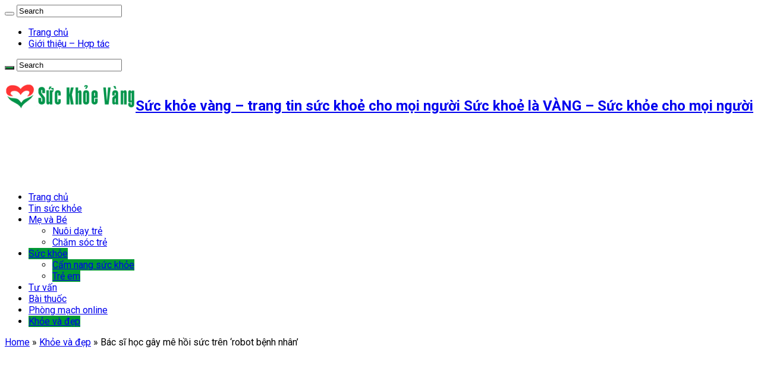

--- FILE ---
content_type: text/html; charset=UTF-8
request_url: https://suckhoevang.net/suc-khoe/bac-si-hoc-gay-me-hoi-suc-tren-robot-benh-nhan.html
body_size: 20494
content:
<!DOCTYPE html>
<html lang="vi" prefix="og: https://ogp.me/ns#" prefix="og: http://ogp.me/ns#">
<head>
<meta charset="UTF-8" />
<link rel="profile" href="http://gmpg.org/xfn/11" />
<link rel="pingback" href="" />
<meta property="og:title" content="Bác sĩ học gây mê hồi sức trên &#8216;robot bệnh nhân&#8217; - Sức khỏe vàng - trang tin sức khoẻ cho mọi người"/>
<meta property="og:type" content="article"/>
<meta property="og:description" content="Phòng huấn luyện mô phỏng đặt tại Bệnh viện Đại học Y dược TP HCM. Hình nhân SimMan ứng dụng trí tuệ"/>
<meta property="og:url" content="https://suckhoevang.net/suc-khoe/bac-si-hoc-gay-me-hoi-suc-tren-robot-benh-nhan.html"/>
<meta property="og:site_name" content="Sức khỏe vàng - trang tin sức khoẻ cho mọi người"/>
<meta property="og:image" content="https://suckhoevang.net/wp-content/uploads/2018/05/Ca-c-ba-c-si-thao-ta-c-tre-n-m-3824-7984-1527733722_500x300.jpg" />
	<style>img:is([sizes="auto" i], [sizes^="auto," i]) { contain-intrinsic-size: 3000px 1500px }</style>
	
<!-- Tối ưu hóa công cụ tìm kiếm bởi Rank Math PRO - https://rankmath.com/ -->
<title>Bác sĩ học gây mê hồi sức trên &#039;robot bệnh nhân&#039;</title>
<meta name="robots" content="follow, index, max-snippet:-1, max-video-preview:-1, max-image-preview:large"/>
<link rel="canonical" href="https://suckhoevang.net/suc-khoe/bac-si-hoc-gay-me-hoi-suc-tren-robot-benh-nhan.html" />
<meta property="og:locale" content="vi_VN" />
<meta property="og:type" content="article" />
<meta property="og:title" content="Bác sĩ học gây mê hồi sức trên &#039;robot bệnh nhân&#039;" />
<meta property="og:description" content="Phòng huấn luyện mô phỏng đặt tại Bệnh viện Đại học Y dược TP HCM. Hình nhân SimMan ứng dụng trí tuệ nhân tạo, trang bị hệ thống điều khiển mô phỏng nhiều tình huống khác nhau để các y bác sĩ, sinh viên thực hành. Máy sẽ chấm điểm và sửa các sai sót. &hellip;" />
<meta property="og:url" content="https://suckhoevang.net/suc-khoe/bac-si-hoc-gay-me-hoi-suc-tren-robot-benh-nhan.html" />
<meta property="og:site_name" content="Sức khỏe vàng - trang tin sức khoẻ cho mọi người" />
<meta property="article:tag" content="khỏe và đẹp" />
<meta property="article:tag" content="sức khoẻ vàng" />
<meta property="article:tag" content="tin sức khỏe" />
<meta property="article:section" content="Khỏe và đẹp" />
<meta property="og:image" content="https://suckhoevang.net/wp-content/uploads/2018/05/Ca-c-ba-c-si-thao-ta-c-tre-n-m-3824-7984-1527733722_500x300.jpg" />
<meta property="og:image:secure_url" content="https://suckhoevang.net/wp-content/uploads/2018/05/Ca-c-ba-c-si-thao-ta-c-tre-n-m-3824-7984-1527733722_500x300.jpg" />
<meta property="og:image:width" content="500" />
<meta property="og:image:height" content="300" />
<meta property="og:image:alt" content="Bác sĩ học gây mê hồi sức trên &#8216;robot bệnh nhân&#8217;" />
<meta property="og:image:type" content="image/jpeg" />
<meta property="article:published_time" content="2018-05-31T03:05:17+00:00" />
<meta name="twitter:card" content="summary_large_image" />
<meta name="twitter:title" content="Bác sĩ học gây mê hồi sức trên &#039;robot bệnh nhân&#039;" />
<meta name="twitter:description" content="Phòng huấn luyện mô phỏng đặt tại Bệnh viện Đại học Y dược TP HCM. Hình nhân SimMan ứng dụng trí tuệ nhân tạo, trang bị hệ thống điều khiển mô phỏng nhiều tình huống khác nhau để các y bác sĩ, sinh viên thực hành. Máy sẽ chấm điểm và sửa các sai sót. &hellip;" />
<meta name="twitter:image" content="https://suckhoevang.net/wp-content/uploads/2018/05/Ca-c-ba-c-si-thao-ta-c-tre-n-m-3824-7984-1527733722_500x300.jpg" />
<script type="application/ld+json" class="rank-math-schema-pro">{"@context":"https://schema.org","@graph":[{"@type":["Person","Organization"],"@id":"https://suckhoevang.net/#person","name":"daidung"},{"@type":"WebSite","@id":"https://suckhoevang.net/#website","url":"https://suckhoevang.net","name":"daidung","publisher":{"@id":"https://suckhoevang.net/#person"},"inLanguage":"vi"},{"@type":"ImageObject","@id":"https://suckhoevang.net/wp-content/uploads/2018/05/Ca-c-ba-c-si-thao-ta-c-tre-n-m-3824-7984-1527733722_500x300.jpg","url":"https://suckhoevang.net/wp-content/uploads/2018/05/Ca-c-ba-c-si-thao-ta-c-tre-n-m-3824-7984-1527733722_500x300.jpg","width":"500","height":"300","inLanguage":"vi"},{"@type":"WebPage","@id":"https://suckhoevang.net/suc-khoe/bac-si-hoc-gay-me-hoi-suc-tren-robot-benh-nhan.html#webpage","url":"https://suckhoevang.net/suc-khoe/bac-si-hoc-gay-me-hoi-suc-tren-robot-benh-nhan.html","name":"B\u00e1c s\u0129 h\u1ecdc g\u00e2y m\u00ea h\u1ed3i s\u1ee9c tr\u00ean &#039;robot b\u1ec7nh nh\u00e2n&#039;","datePublished":"2018-05-31T03:05:17+00:00","dateModified":"2018-05-31T03:05:17+00:00","isPartOf":{"@id":"https://suckhoevang.net/#website"},"primaryImageOfPage":{"@id":"https://suckhoevang.net/wp-content/uploads/2018/05/Ca-c-ba-c-si-thao-ta-c-tre-n-m-3824-7984-1527733722_500x300.jpg"},"inLanguage":"vi"},{"@type":"Person","@id":"https://suckhoevang.net/author/daidung","name":"daidung","url":"https://suckhoevang.net/author/daidung","image":{"@type":"ImageObject","@id":"https://secure.gravatar.com/avatar/2fed0fb9c2c7420ce2a024039329a2b120ae643339a56f66f5392501cf969046?s=96&amp;d=mm&amp;r=g","url":"https://secure.gravatar.com/avatar/2fed0fb9c2c7420ce2a024039329a2b120ae643339a56f66f5392501cf969046?s=96&amp;d=mm&amp;r=g","caption":"daidung","inLanguage":"vi"},"sameAs":["http://suckhoevang.net"]},{"@type":"BlogPosting","headline":"B\u00e1c s\u0129 h\u1ecdc g\u00e2y m\u00ea h\u1ed3i s\u1ee9c tr\u00ean &#039;robot b\u1ec7nh nh\u00e2n&#039;","datePublished":"2018-05-31T03:05:17+00:00","dateModified":"2018-05-31T03:05:17+00:00","author":{"@id":"https://suckhoevang.net/author/daidung","name":"daidung"},"publisher":{"@id":"https://suckhoevang.net/#person"},"description":"\n<p>\nPh\u00f2ng hu\u1ea5n luy\u1ec7n m\u00f4 ph\u1ecfng \u0111\u1eb7t t\u1ea1i B\u1ec7nh vi\u1ec7n \u0110\u1ea1i h\u1ecdc Y d\u01b0\u1ee3c TP HCM. H\u00ecnh nh\u00e2n SimMan \u1ee9ng d\u1ee5ng tr\u00ed tu\u1ec7 nh\u00e2n t\u1ea1o, trang b\u1ecb h\u1ec7 th\u1ed1ng \u0111i\u1ec1u khi\u1ec3n m\u00f4 ph\u1ecfng nhi\u1ec1u t\u00ecnh hu\u1ed1ng kh\u00e1c nhau \u0111\u1ec3 c\u00e1c y b\u00e1c s\u0129, sinh vi\u00ean th\u1ef1c h\u00e0nh. M\u00e1y s\u1ebd ch\u1ea5m \u0111i\u1ec3m v\u00e0 s\u1eeda c\u00e1c sai s\u00f3t.</p>\n<p>\nB\u00e1c s\u0129 Phan T\u00f4n Ng\u1ecdc V\u0169, Tr\u01b0\u1edfng Khoa G\u00e2y m\u00ea H\u1ed3i s\u1ee9c B\u1ec7nh vi\u1ec7n \u0110\u1ea1i h\u1ecdc Y d\u01b0\u1ee3c TP HCM cho bi\u1ebft SimMan c\u00f3 nhi\u1ec1u t\u00ednh n\u0103ng hi\u1ec7n \u0111\u1ea1i,\u00a0\u0111\u1ed3ng t\u1eed c\u00f3 th\u1ec3 co nh\u1ecf ho\u1eb7c gi\u00e3n r\u1ed9ng, gi\u1ea3 \u0111\u1ecbnh nhi\u1ec1u t\u00ecnh hu\u1ed1ng kh\u00f3 v\u1ec1 ph\u1ed5i, tim m\u1ea1ch, \u0111\u1eb7t n\u1ed9i kh\u00ed qu\u1ea3n, m\u1edf kh\u00ed qu\u1ea3n... Ph\u00f2ng m\u00f4 ph\u1ecfng c\u00f2n c\u00f3 h\u1ec7 m\u00e1y g\u00e2y m\u00ea, m\u00e1y theo d\u00f5i b\u1ec7nh nh\u00e2n, h\u1ec7 th\u1ed1ng theo d\u00f5i trung t\u00e2m, m\u00e1y th\u1edf, m\u00e1y \u0111i\u1ec7n tim...</p> <p>\nB\u00e1c s\u0129 th\u1ef1c h\u00e0nh t\u1ea1i ph\u00f2ng m\u00f4 ph\u1ecfng hu\u1ea5n luy\u1ec7n tr\u00ean h\u00ecnh nh\u00e2n g\u1ea7n nh\u01b0 b\u1ec7nh nh\u00e2n th\u1eadt. \u1ea2nh: T.H</p> <p>\nTheo b\u00e1c s\u0129 V\u0169, l\u0129nh v\u1ef1c g\u00e2y m\u00ea h\u1ed3i s\u1ee9c th\u01b0\u1eddng \u0111\u1ed1i m\u1eb7t v\u1edbi nhi\u1ec1u nguy c\u01a1 v\u00e0 t\u00ecnh hu\u1ed1ng ph\u1ee9c t\u1ea1p ph\u00e1t sinh. M\u1ed9t s\u1ed1 tr\u01b0\u1eddng h\u1ee3p nh\u01b0 ng\u01b0ng tu\u1ea7n ho\u00e0n, s\u1ed1c \u0111i\u1ec7n, l\u1ea7n \u0111\u1ea7u th\u1ef1c hi\u1ec7n c\u00e1c thi\u1ebft b\u1ecb m\u1edbi nh\u01b0 m\u00e1y g\u00e2y m\u00ea gi\u00fap th\u1edf, \u1ed1ng n\u1ed9i soi m\u1ec1m..., h\u1ecdc vi\u00ean kh\u00f4ng th\u1ec3 h\u1ecdc tr\u1ef1c ti\u1ebfp tr\u00ean b\u1ec7nh nh\u00e2n.\u00a0</p>\n<p>\n\"\u0110\u00e0o t\u1ea1o phi c\u00f4ng th\u00ec h\u1ecdc vi\u00ean ph\u1ea3i h\u1ecdc trong ph\u00f2ng m\u00f4 ph\u1ecfng l\u00e1i m\u00e1y bay. G\u00e2y m\u00ea c\u0169ng g\u1ea7n gi\u1ed1ng nh\u01b0 l\u00e0 l\u00e1i m\u00e1y bay, y b\u00e1c s\u0129 c\u0169ng c\u1ea7n c\u00f3 m\u00f4 h\u00ecnh h\u1ecdc t\u1eadp\", b\u00e1c s\u0129 V\u0169 chia s\u1ebb.\u00a0</p>\n<p>\nPh\u00f3 gi\u00e1o s\u01b0 Nguy\u1ec5n Ho\u00e0ng B\u1eafc, Gi\u00e1m \u0111\u1ed1c B\u1ec7nh vi\u1ec7n \u0110\u1ea1i h\u1ecdc Y D\u01b0\u1ee3c TP HCM cho bi\u1ebft khi tham quan nh\u1eefng ph\u00f2ng hu\u1ea5n luy\u1ec7n m\u00f4 ph\u1ecfng t\u1ea1i c\u00e1c b\u1ec7nh vi\u1ec7n l\u1edbn \u1edf n\u01b0\u1edbc ngo\u00e0i, \u00f4ng lu\u00f4n \u0111au \u0111\u00e1u \u01b0\u1edbc m\u01a1 c\u00e1c h\u1ecdc vi\u00ean Vi\u1ec7t Nam s\u1ebd c\u00f3 m\u1ed9t n\u01a1i nh\u01b0 v\u1eady \u0111\u1ec3 th\u1ef1c h\u00e0nh. Hi\u1ec7n \u01b0\u1edbc m\u01a1 c\u1ee7a \u00f4ng B\u1eafc \u0111\u00e3 th\u00e0nh s\u1ef1 th\u1eadt. D\u1ef1 ki\u1ebfn ph\u00f2ng hu\u1ea5n luy\u1ec7n \u0111\u1eb7t t\u1ea1i b\u1ec7nh vi\u1ec7n m\u1ed7i n\u0103m \u0111\u00e0o t\u1ea1o \u00edt nh\u1ea5t\u00a0400 sinh vi\u00ean, h\u1ecdc vi\u00ean v\u00e0 b\u00e1c s\u0129 g\u00e2y m\u00ea.</p> <p>\nD\u1ef1 ki\u1ebfn ph\u00f2ng hu\u1ea5n luy\u1ec7n m\u1ed7i n\u0103m \u0111\u00e0o t\u1ea1o \u00edt nh\u1ea5t 400 sinh vi\u00ean, y b\u00e1c s\u0129. \u1ea2nh: T.H</p> <p>\nPh\u00f3 gi\u00e1o s\u01b0 Nguy\u1ec5n Qu\u1ed1c K\u00ednh, Ch\u1ee7 t\u1ecbch H\u1ed9i G\u00e2y m\u00ea H\u1ed3i s\u1ee9c Vi\u1ec7t Nam cho bi\u1ebft \u0111\u00e2y l\u00e0 m\u00f4 h\u00ecnh trung t\u00e2m hu\u1ea5n luy\u1ec7n m\u00f4 ph\u1ecfng th\u1ee9 hai \u0111\u01b0\u1ee3c th\u00e0nh l\u1eadp \u1edf Vi\u1ec7t Nam. Th\u00e1ng 7/2016 ph\u00f2ng th\u1ef1c h\u00e0nh ti\u1ec1n l\u00e2m s\u00e0ng v\u00e0 m\u00f4 ph\u1ecfng trong g\u00e2y m\u00ea h\u1ed3i s\u1ee9c \u0111\u01b0\u1ee3c th\u00e0nh l\u1eadp t\u1ea1i B\u1ec7nh vi\u1ec7n Vi\u1ec7t \u0110\u1ee9c.</p>\n<p>\nH\u1ec7 th\u1ed1ng y t\u1ebf Vi\u1ec7t Nam \u0111ang \u0111\u1ed1i m\u1eb7t v\u1edbi nhi\u1ec1u th\u00e1ch th\u1ee9c, trong \u0111\u00f3 c\u00f3 s\u1ef1 thi\u1ebfu h\u1ee5t nh\u00e2n l\u1ef1c y t\u1ebf chuy\u00ean m\u00f4n cao trong l\u0129nh v\u1ef1c g\u00e2y m\u00ea h\u1ed3i s\u1ee9c. Theo s\u1ed1 li\u1ec7u c\u1ee7a H\u1ed9i G\u00e2y m\u00ea H\u1ed3i s\u1ee9c Vi\u1ec7t Nam, \u01b0\u1edbc t\u00ednh c\u1ea3 n\u01b0\u1edbc cho 1.000 b\u00e1c s\u0129 g\u00e2y m\u00ea, chi\u1ebfm t\u1ef7 l\u1ec7 tr\u00ean d\u00e2n s\u1ed1 l\u00e0 1/96.491. T\u1ef7 l\u1ec7 n\u00e0y th\u1ea5p h\u01a1n nhi\u1ec1u so v\u1edbi Singapore (1/24.748) v\u00e0 Phillipines (1/28.118).</p>\n<p>\nL\u00ea Ph\u01b0\u01a1ng </p> ","name":"B\u00e1c s\u0129 h\u1ecdc g\u00e2y m\u00ea h\u1ed3i s\u1ee9c tr\u00ean &#039;robot b\u1ec7nh nh\u00e2n&#039;","@id":"https://suckhoevang.net/suc-khoe/bac-si-hoc-gay-me-hoi-suc-tren-robot-benh-nhan.html#richSnippet","isPartOf":{"@id":"https://suckhoevang.net/suc-khoe/bac-si-hoc-gay-me-hoi-suc-tren-robot-benh-nhan.html#webpage"},"image":{"@id":"https://suckhoevang.net/wp-content/uploads/2018/05/Ca-c-ba-c-si-thao-ta-c-tre-n-m-3824-7984-1527733722_500x300.jpg"},"inLanguage":"vi","mainEntityOfPage":{"@id":"https://suckhoevang.net/suc-khoe/bac-si-hoc-gay-me-hoi-suc-tren-robot-benh-nhan.html#webpage"}}]}</script>
<!-- /Plugin SEO WordPress Rank Math -->

<link rel='dns-prefetch' href='//fonts.googleapis.com' />
<link rel="alternate" type="application/rss+xml" title="Dòng thông tin Sức khỏe vàng - trang tin sức khoẻ cho mọi người &raquo;" href="https://suckhoevang.net/feed" />
<link rel="alternate" type="application/rss+xml" title="Sức khỏe vàng - trang tin sức khoẻ cho mọi người &raquo; Dòng bình luận" href="https://suckhoevang.net/comments/feed" />
<script type="text/javascript">
/* <![CDATA[ */
window._wpemojiSettings = {"baseUrl":"https:\/\/s.w.org\/images\/core\/emoji\/16.0.1\/72x72\/","ext":".png","svgUrl":"https:\/\/s.w.org\/images\/core\/emoji\/16.0.1\/svg\/","svgExt":".svg","source":{"concatemoji":"https:\/\/suckhoevang.net\/wp-includes\/js\/wp-emoji-release.min.js"}};
/*! This file is auto-generated */
!function(s,n){var o,i,e;function c(e){try{var t={supportTests:e,timestamp:(new Date).valueOf()};sessionStorage.setItem(o,JSON.stringify(t))}catch(e){}}function p(e,t,n){e.clearRect(0,0,e.canvas.width,e.canvas.height),e.fillText(t,0,0);var t=new Uint32Array(e.getImageData(0,0,e.canvas.width,e.canvas.height).data),a=(e.clearRect(0,0,e.canvas.width,e.canvas.height),e.fillText(n,0,0),new Uint32Array(e.getImageData(0,0,e.canvas.width,e.canvas.height).data));return t.every(function(e,t){return e===a[t]})}function u(e,t){e.clearRect(0,0,e.canvas.width,e.canvas.height),e.fillText(t,0,0);for(var n=e.getImageData(16,16,1,1),a=0;a<n.data.length;a++)if(0!==n.data[a])return!1;return!0}function f(e,t,n,a){switch(t){case"flag":return n(e,"\ud83c\udff3\ufe0f\u200d\u26a7\ufe0f","\ud83c\udff3\ufe0f\u200b\u26a7\ufe0f")?!1:!n(e,"\ud83c\udde8\ud83c\uddf6","\ud83c\udde8\u200b\ud83c\uddf6")&&!n(e,"\ud83c\udff4\udb40\udc67\udb40\udc62\udb40\udc65\udb40\udc6e\udb40\udc67\udb40\udc7f","\ud83c\udff4\u200b\udb40\udc67\u200b\udb40\udc62\u200b\udb40\udc65\u200b\udb40\udc6e\u200b\udb40\udc67\u200b\udb40\udc7f");case"emoji":return!a(e,"\ud83e\udedf")}return!1}function g(e,t,n,a){var r="undefined"!=typeof WorkerGlobalScope&&self instanceof WorkerGlobalScope?new OffscreenCanvas(300,150):s.createElement("canvas"),o=r.getContext("2d",{willReadFrequently:!0}),i=(o.textBaseline="top",o.font="600 32px Arial",{});return e.forEach(function(e){i[e]=t(o,e,n,a)}),i}function t(e){var t=s.createElement("script");t.src=e,t.defer=!0,s.head.appendChild(t)}"undefined"!=typeof Promise&&(o="wpEmojiSettingsSupports",i=["flag","emoji"],n.supports={everything:!0,everythingExceptFlag:!0},e=new Promise(function(e){s.addEventListener("DOMContentLoaded",e,{once:!0})}),new Promise(function(t){var n=function(){try{var e=JSON.parse(sessionStorage.getItem(o));if("object"==typeof e&&"number"==typeof e.timestamp&&(new Date).valueOf()<e.timestamp+604800&&"object"==typeof e.supportTests)return e.supportTests}catch(e){}return null}();if(!n){if("undefined"!=typeof Worker&&"undefined"!=typeof OffscreenCanvas&&"undefined"!=typeof URL&&URL.createObjectURL&&"undefined"!=typeof Blob)try{var e="postMessage("+g.toString()+"("+[JSON.stringify(i),f.toString(),p.toString(),u.toString()].join(",")+"));",a=new Blob([e],{type:"text/javascript"}),r=new Worker(URL.createObjectURL(a),{name:"wpTestEmojiSupports"});return void(r.onmessage=function(e){c(n=e.data),r.terminate(),t(n)})}catch(e){}c(n=g(i,f,p,u))}t(n)}).then(function(e){for(var t in e)n.supports[t]=e[t],n.supports.everything=n.supports.everything&&n.supports[t],"flag"!==t&&(n.supports.everythingExceptFlag=n.supports.everythingExceptFlag&&n.supports[t]);n.supports.everythingExceptFlag=n.supports.everythingExceptFlag&&!n.supports.flag,n.DOMReady=!1,n.readyCallback=function(){n.DOMReady=!0}}).then(function(){return e}).then(function(){var e;n.supports.everything||(n.readyCallback(),(e=n.source||{}).concatemoji?t(e.concatemoji):e.wpemoji&&e.twemoji&&(t(e.twemoji),t(e.wpemoji)))}))}((window,document),window._wpemojiSettings);
/* ]]> */
</script>
<style id='wp-emoji-styles-inline-css' type='text/css'>

	img.wp-smiley, img.emoji {
		display: inline !important;
		border: none !important;
		box-shadow: none !important;
		height: 1em !important;
		width: 1em !important;
		margin: 0 0.07em !important;
		vertical-align: -0.1em !important;
		background: none !important;
		padding: 0 !important;
	}
</style>
<link rel='stylesheet' id='wp-block-library-css' href='https://suckhoevang.net/wp-includes/css/dist/block-library/style.min.css' type='text/css' media='all' />
<style id='classic-theme-styles-inline-css' type='text/css'>
/*! This file is auto-generated */
.wp-block-button__link{color:#fff;background-color:#32373c;border-radius:9999px;box-shadow:none;text-decoration:none;padding:calc(.667em + 2px) calc(1.333em + 2px);font-size:1.125em}.wp-block-file__button{background:#32373c;color:#fff;text-decoration:none}
</style>
<style id='global-styles-inline-css' type='text/css'>
:root{--wp--preset--aspect-ratio--square: 1;--wp--preset--aspect-ratio--4-3: 4/3;--wp--preset--aspect-ratio--3-4: 3/4;--wp--preset--aspect-ratio--3-2: 3/2;--wp--preset--aspect-ratio--2-3: 2/3;--wp--preset--aspect-ratio--16-9: 16/9;--wp--preset--aspect-ratio--9-16: 9/16;--wp--preset--color--black: #000000;--wp--preset--color--cyan-bluish-gray: #abb8c3;--wp--preset--color--white: #ffffff;--wp--preset--color--pale-pink: #f78da7;--wp--preset--color--vivid-red: #cf2e2e;--wp--preset--color--luminous-vivid-orange: #ff6900;--wp--preset--color--luminous-vivid-amber: #fcb900;--wp--preset--color--light-green-cyan: #7bdcb5;--wp--preset--color--vivid-green-cyan: #00d084;--wp--preset--color--pale-cyan-blue: #8ed1fc;--wp--preset--color--vivid-cyan-blue: #0693e3;--wp--preset--color--vivid-purple: #9b51e0;--wp--preset--gradient--vivid-cyan-blue-to-vivid-purple: linear-gradient(135deg,rgba(6,147,227,1) 0%,rgb(155,81,224) 100%);--wp--preset--gradient--light-green-cyan-to-vivid-green-cyan: linear-gradient(135deg,rgb(122,220,180) 0%,rgb(0,208,130) 100%);--wp--preset--gradient--luminous-vivid-amber-to-luminous-vivid-orange: linear-gradient(135deg,rgba(252,185,0,1) 0%,rgba(255,105,0,1) 100%);--wp--preset--gradient--luminous-vivid-orange-to-vivid-red: linear-gradient(135deg,rgba(255,105,0,1) 0%,rgb(207,46,46) 100%);--wp--preset--gradient--very-light-gray-to-cyan-bluish-gray: linear-gradient(135deg,rgb(238,238,238) 0%,rgb(169,184,195) 100%);--wp--preset--gradient--cool-to-warm-spectrum: linear-gradient(135deg,rgb(74,234,220) 0%,rgb(151,120,209) 20%,rgb(207,42,186) 40%,rgb(238,44,130) 60%,rgb(251,105,98) 80%,rgb(254,248,76) 100%);--wp--preset--gradient--blush-light-purple: linear-gradient(135deg,rgb(255,206,236) 0%,rgb(152,150,240) 100%);--wp--preset--gradient--blush-bordeaux: linear-gradient(135deg,rgb(254,205,165) 0%,rgb(254,45,45) 50%,rgb(107,0,62) 100%);--wp--preset--gradient--luminous-dusk: linear-gradient(135deg,rgb(255,203,112) 0%,rgb(199,81,192) 50%,rgb(65,88,208) 100%);--wp--preset--gradient--pale-ocean: linear-gradient(135deg,rgb(255,245,203) 0%,rgb(182,227,212) 50%,rgb(51,167,181) 100%);--wp--preset--gradient--electric-grass: linear-gradient(135deg,rgb(202,248,128) 0%,rgb(113,206,126) 100%);--wp--preset--gradient--midnight: linear-gradient(135deg,rgb(2,3,129) 0%,rgb(40,116,252) 100%);--wp--preset--font-size--small: 13px;--wp--preset--font-size--medium: 20px;--wp--preset--font-size--large: 36px;--wp--preset--font-size--x-large: 42px;--wp--preset--spacing--20: 0.44rem;--wp--preset--spacing--30: 0.67rem;--wp--preset--spacing--40: 1rem;--wp--preset--spacing--50: 1.5rem;--wp--preset--spacing--60: 2.25rem;--wp--preset--spacing--70: 3.38rem;--wp--preset--spacing--80: 5.06rem;--wp--preset--shadow--natural: 6px 6px 9px rgba(0, 0, 0, 0.2);--wp--preset--shadow--deep: 12px 12px 50px rgba(0, 0, 0, 0.4);--wp--preset--shadow--sharp: 6px 6px 0px rgba(0, 0, 0, 0.2);--wp--preset--shadow--outlined: 6px 6px 0px -3px rgba(255, 255, 255, 1), 6px 6px rgba(0, 0, 0, 1);--wp--preset--shadow--crisp: 6px 6px 0px rgba(0, 0, 0, 1);}:where(.is-layout-flex){gap: 0.5em;}:where(.is-layout-grid){gap: 0.5em;}body .is-layout-flex{display: flex;}.is-layout-flex{flex-wrap: wrap;align-items: center;}.is-layout-flex > :is(*, div){margin: 0;}body .is-layout-grid{display: grid;}.is-layout-grid > :is(*, div){margin: 0;}:where(.wp-block-columns.is-layout-flex){gap: 2em;}:where(.wp-block-columns.is-layout-grid){gap: 2em;}:where(.wp-block-post-template.is-layout-flex){gap: 1.25em;}:where(.wp-block-post-template.is-layout-grid){gap: 1.25em;}.has-black-color{color: var(--wp--preset--color--black) !important;}.has-cyan-bluish-gray-color{color: var(--wp--preset--color--cyan-bluish-gray) !important;}.has-white-color{color: var(--wp--preset--color--white) !important;}.has-pale-pink-color{color: var(--wp--preset--color--pale-pink) !important;}.has-vivid-red-color{color: var(--wp--preset--color--vivid-red) !important;}.has-luminous-vivid-orange-color{color: var(--wp--preset--color--luminous-vivid-orange) !important;}.has-luminous-vivid-amber-color{color: var(--wp--preset--color--luminous-vivid-amber) !important;}.has-light-green-cyan-color{color: var(--wp--preset--color--light-green-cyan) !important;}.has-vivid-green-cyan-color{color: var(--wp--preset--color--vivid-green-cyan) !important;}.has-pale-cyan-blue-color{color: var(--wp--preset--color--pale-cyan-blue) !important;}.has-vivid-cyan-blue-color{color: var(--wp--preset--color--vivid-cyan-blue) !important;}.has-vivid-purple-color{color: var(--wp--preset--color--vivid-purple) !important;}.has-black-background-color{background-color: var(--wp--preset--color--black) !important;}.has-cyan-bluish-gray-background-color{background-color: var(--wp--preset--color--cyan-bluish-gray) !important;}.has-white-background-color{background-color: var(--wp--preset--color--white) !important;}.has-pale-pink-background-color{background-color: var(--wp--preset--color--pale-pink) !important;}.has-vivid-red-background-color{background-color: var(--wp--preset--color--vivid-red) !important;}.has-luminous-vivid-orange-background-color{background-color: var(--wp--preset--color--luminous-vivid-orange) !important;}.has-luminous-vivid-amber-background-color{background-color: var(--wp--preset--color--luminous-vivid-amber) !important;}.has-light-green-cyan-background-color{background-color: var(--wp--preset--color--light-green-cyan) !important;}.has-vivid-green-cyan-background-color{background-color: var(--wp--preset--color--vivid-green-cyan) !important;}.has-pale-cyan-blue-background-color{background-color: var(--wp--preset--color--pale-cyan-blue) !important;}.has-vivid-cyan-blue-background-color{background-color: var(--wp--preset--color--vivid-cyan-blue) !important;}.has-vivid-purple-background-color{background-color: var(--wp--preset--color--vivid-purple) !important;}.has-black-border-color{border-color: var(--wp--preset--color--black) !important;}.has-cyan-bluish-gray-border-color{border-color: var(--wp--preset--color--cyan-bluish-gray) !important;}.has-white-border-color{border-color: var(--wp--preset--color--white) !important;}.has-pale-pink-border-color{border-color: var(--wp--preset--color--pale-pink) !important;}.has-vivid-red-border-color{border-color: var(--wp--preset--color--vivid-red) !important;}.has-luminous-vivid-orange-border-color{border-color: var(--wp--preset--color--luminous-vivid-orange) !important;}.has-luminous-vivid-amber-border-color{border-color: var(--wp--preset--color--luminous-vivid-amber) !important;}.has-light-green-cyan-border-color{border-color: var(--wp--preset--color--light-green-cyan) !important;}.has-vivid-green-cyan-border-color{border-color: var(--wp--preset--color--vivid-green-cyan) !important;}.has-pale-cyan-blue-border-color{border-color: var(--wp--preset--color--pale-cyan-blue) !important;}.has-vivid-cyan-blue-border-color{border-color: var(--wp--preset--color--vivid-cyan-blue) !important;}.has-vivid-purple-border-color{border-color: var(--wp--preset--color--vivid-purple) !important;}.has-vivid-cyan-blue-to-vivid-purple-gradient-background{background: var(--wp--preset--gradient--vivid-cyan-blue-to-vivid-purple) !important;}.has-light-green-cyan-to-vivid-green-cyan-gradient-background{background: var(--wp--preset--gradient--light-green-cyan-to-vivid-green-cyan) !important;}.has-luminous-vivid-amber-to-luminous-vivid-orange-gradient-background{background: var(--wp--preset--gradient--luminous-vivid-amber-to-luminous-vivid-orange) !important;}.has-luminous-vivid-orange-to-vivid-red-gradient-background{background: var(--wp--preset--gradient--luminous-vivid-orange-to-vivid-red) !important;}.has-very-light-gray-to-cyan-bluish-gray-gradient-background{background: var(--wp--preset--gradient--very-light-gray-to-cyan-bluish-gray) !important;}.has-cool-to-warm-spectrum-gradient-background{background: var(--wp--preset--gradient--cool-to-warm-spectrum) !important;}.has-blush-light-purple-gradient-background{background: var(--wp--preset--gradient--blush-light-purple) !important;}.has-blush-bordeaux-gradient-background{background: var(--wp--preset--gradient--blush-bordeaux) !important;}.has-luminous-dusk-gradient-background{background: var(--wp--preset--gradient--luminous-dusk) !important;}.has-pale-ocean-gradient-background{background: var(--wp--preset--gradient--pale-ocean) !important;}.has-electric-grass-gradient-background{background: var(--wp--preset--gradient--electric-grass) !important;}.has-midnight-gradient-background{background: var(--wp--preset--gradient--midnight) !important;}.has-small-font-size{font-size: var(--wp--preset--font-size--small) !important;}.has-medium-font-size{font-size: var(--wp--preset--font-size--medium) !important;}.has-large-font-size{font-size: var(--wp--preset--font-size--large) !important;}.has-x-large-font-size{font-size: var(--wp--preset--font-size--x-large) !important;}
:where(.wp-block-post-template.is-layout-flex){gap: 1.25em;}:where(.wp-block-post-template.is-layout-grid){gap: 1.25em;}
:where(.wp-block-columns.is-layout-flex){gap: 2em;}:where(.wp-block-columns.is-layout-grid){gap: 2em;}
:root :where(.wp-block-pullquote){font-size: 1.5em;line-height: 1.6;}
</style>
<link rel='stylesheet' id='csbwf_sidebar_style-css' href='https://suckhoevang.net/wp-content/plugins/custom-share-buttons-with-floating-sidebar/css/csbwfs.css' type='text/css' media='all' />
<link rel='stylesheet' id='tie-style-css' href='https://suckhoevang.net/wp-content/themes/sahifa-child/style.css' type='text/css' media='all' />
<link rel='stylesheet' id='tie-ilightbox-skin-css' href='https://suckhoevang.net/wp-content/themes/sahifa/css/ilightbox/dark-skin/skin.css' type='text/css' media='all' />
<link rel='stylesheet' id='Roboto-css' href='https://fonts.googleapis.com/css?family=Roboto%3A100%2C100italic%2C300%2C300italic%2Cregular%2Citalic%2C500%2C500italic%2C700%2C700italic%2C900%2C900italic&#038;subset=latin%2Clatin-ext%2Cvietnamese' type='text/css' media='all' />
<link rel='stylesheet' id='Droid+Sans-css' href='https://fonts.googleapis.com/css?family=Droid+Sans%3Aregular%2C700&#038;subset=latin%2Clatin-ext%2Cvietnamese' type='text/css' media='all' />
<script type="text/javascript" src="https://suckhoevang.net/wp-includes/js/jquery/jquery.min.js" id="jquery-core-js"></script>
<script type="text/javascript" id="jquery-core-js-after">
/* <![CDATA[ */

	  var windWidth=jQuery( window ).width();
	  //alert(windWidth);
	  var animateWidth;
	  var defaultAnimateWidth;	jQuery(document).ready(function() { 
	animateWidth="55";
    defaultAnimateWidth= animateWidth-10;
	animateHeight="49";
	defaultAnimateHeight= animateHeight-2;jQuery("div.csbwfsbtns a").hover(function(){
  jQuery(this).animate({width:animateWidth});
  },function(){
    jQuery(this).stop( true, true ).animate({width:defaultAnimateWidth});
  });jQuery("div.csbwfs-show").hide();
  jQuery("div.csbwfs-show a").click(function(){
    jQuery("div#csbwfs-social-inner").show(500);
     jQuery("div.csbwfs-show").hide(500);
    jQuery("div.csbwfs-hide").show(500);
    csbwfsSetCookie("csbwfs_show_hide_status","active","1");
  });
  
  jQuery("div.csbwfs-hide a").click(function(){
     jQuery("div.csbwfs-show").show(500);
      jQuery("div.csbwfs-hide").hide(500);
     jQuery("div#csbwfs-social-inner").hide(500);
     csbwfsSetCookie("csbwfs_show_hide_status","in_active","1");
  });var button_status=csbwfsGetCookie("csbwfs_show_hide_status");
    if (button_status =="in_active") {
      jQuery("div.csbwfs-show").show();
      jQuery("div.csbwfs-hide").hide();
     jQuery("div#csbwfs-social-inner").hide();
    } else {
      jQuery("div#csbwfs-social-inner").show();
     jQuery("div.csbwfs-show").hide();
    jQuery("div.csbwfs-hide").show();
    }});
 csbwfsCheckCookie();function csbwfsSetCookie(cname,cvalue,exdays) {
    var d = new Date();
    d.setTime(d.getTime() + (exdays*24*60*60*1000));
    var expires = "expires=" + d.toGMTString();
    document.cookie = cname+"="+cvalue+"; "+expires;
}

function csbwfsGetCookie(cname) {
    var name = cname + "=";
    var ca = document.cookie.split(';');
    for(var i=0; i<ca.length; i++) {
        var c = ca[i];
        while (c.charAt(0)==' ') c = c.substring(1);
        if (c.indexOf(name) != -1) {
            return c.substring(name.length, c.length);
        }
    }
    return "";
}

function csbwfsCheckCookie() {
	var hideshowhide = "yes"
    var button_status=csbwfsGetCookie("csbwfs_show_hide_status");
    if (button_status != "") {
        
    } else {
        csbwfsSetCookie("csbwfs_show_hide_status", "active",1);
    }
    if(hideshowhide=="yes")
    {
    csbwfsSetCookie("csbwfs_show_hide_status", "active",0);
    }
}
/* ]]> */
</script>
<script type="text/javascript" src="https://suckhoevang.net/wp-includes/js/jquery/jquery-migrate.min.js" id="jquery-migrate-js"></script>
<script type="text/javascript" id="tie-postviews-cache-js-extra">
/* <![CDATA[ */
var tieViewsCacheL10n = {"admin_ajax_url":"https:\/\/suckhoevang.net\/wp-admin\/admin-ajax.php","post_id":"21581"};
/* ]]> */
</script>
<script type="text/javascript" src="https://suckhoevang.net/wp-content/themes/sahifa/js/postviews-cache.js" id="tie-postviews-cache-js"></script>
<link rel="https://api.w.org/" href="https://suckhoevang.net/wp-json/" /><link rel="alternate" title="JSON" type="application/json" href="https://suckhoevang.net/wp-json/wp/v2/posts/21581" /><link rel="EditURI" type="application/rsd+xml" title="RSD" href="https://suckhoevang.net/xmlrpc.php?rsd" />
<meta name="generator" content="WordPress 6.8.2" />
<link rel='shortlink' href='https://suckhoevang.net/?p=21581' />
<link rel="alternate" title="oNhúng (JSON)" type="application/json+oembed" href="https://suckhoevang.net/wp-json/oembed/1.0/embed?url=https%3A%2F%2Fsuckhoevang.net%2Fsuc-khoe%2Fbac-si-hoc-gay-me-hoi-suc-tren-robot-benh-nhan.html" />
<link rel="alternate" title="oNhúng (XML)" type="text/xml+oembed" href="https://suckhoevang.net/wp-json/oembed/1.0/embed?url=https%3A%2F%2Fsuckhoevang.net%2Fsuc-khoe%2Fbac-si-hoc-gay-me-hoi-suc-tren-robot-benh-nhan.html&#038;format=xml" />
<link rel="shortcut icon" href="https://suckhoevang.net/wp-content/uploads/favicon.ico" title="Favicon" />
<!--[if IE]>
<script type="text/javascript">jQuery(document).ready(function (){ jQuery(".menu-item").has("ul").children("a").attr("aria-haspopup", "true");});</script>
<![endif]-->
<!--[if lt IE 9]>
<script src="https://suckhoevang.net/wp-content/themes/sahifa/js/html5.js"></script>
<script src="https://suckhoevang.net/wp-content/themes/sahifa/js/selectivizr-min.js"></script>
<![endif]-->
<!--[if IE 9]>
<link rel="stylesheet" type="text/css" media="all" href="https://suckhoevang.net/wp-content/themes/sahifa/css/ie9.css" />
<![endif]-->
<!--[if IE 8]>
<link rel="stylesheet" type="text/css" media="all" href="https://suckhoevang.net/wp-content/themes/sahifa/css/ie8.css" />
<![endif]-->
<!--[if IE 7]>
<link rel="stylesheet" type="text/css" media="all" href="https://suckhoevang.net/wp-content/themes/sahifa/css/ie7.css" />
<![endif]-->


<meta name="viewport" content="width=device-width, initial-scale=1.0" />

<script async src="//pagead2.googlesyndication.com/pagead/js/adsbygoogle.js"></script>
<script>
     (adsbygoogle = window.adsbygoogle || []).push({
          google_ad_client: "ca-pub-1302941179181914",
          enable_page_level_ads: true
     });
</script>
<!-- Global site tag (gtag.js) - Google Analytics -->
<script async src="https://www.googletagmanager.com/gtag/js?id=UA-79213669-15"></script>
<script>
  window.dataLayer = window.dataLayer || [];
  function gtag(){dataLayer.push(arguments);}
  gtag('js', new Date());

  gtag('config', 'UA-79213669-15');
</script>


<style type="text/css" media="screen">

body{
	font-family: 'Roboto';
}

.logo h1 a, .logo h2 a{
	font-family: 'Roboto';
}

.logo span{
	font-family: 'Roboto';
}

.top-nav, .top-nav ul li a {
	font-family: 'Roboto';
}

#main-nav, #main-nav ul li a{
	font-family: 'Roboto';
}

.page-title{
	font-family: 'Roboto';
}

.post-title{
	font-family: 'Roboto';
}

h2.post-box-title, h2.post-box-title a{
	font-family: 'Roboto';
}

h3.post-box-title, h3.post-box-title a{
	font-family: 'Roboto';
}

p.post-meta, p.post-meta a{
	font-family: 'Roboto';
}

body.single .entry, body.page .entry{
	font-family: 'Roboto';
}

.widget-top h4, .widget-top h4 a{
	font-family: 'Roboto';
}

.footer-widget-top h4, .footer-widget-top h4 a{
	font-family: 'Roboto';
}

.ei-title h2, .slider-caption h2 a, .content .slider-caption h2 a, .slider-caption h2, .content .slider-caption h2, .content .ei-title h2{
	font-family: 'Roboto';
}

.cat-box-title h2, .cat-box-title h2 a, .block-head h3, #respond h3, #comments-title, h2.review-box-header, .woocommerce-tabs .entry-content h2, .woocommerce .related.products h2, .entry .woocommerce h2, .woocommerce-billing-fields h3, .woocommerce-shipping-fields h3, #order_review_heading, #bbpress-forums fieldset.bbp-form legend, #buddypress .item-body h4, #buddypress #item-body h4{
	font-family: 'Roboto';
}

#main-nav,
.cat-box-content,
#sidebar .widget-container,
.post-listing,
#commentform {
	border-bottom-color: #009933;
}

.search-block .search-button,
#topcontrol,
#main-nav ul li.current-menu-item a,
#main-nav ul li.current-menu-item a:hover,
#main-nav ul li.current_page_parent a,
#main-nav ul li.current_page_parent a:hover,
#main-nav ul li.current-menu-parent a,
#main-nav ul li.current-menu-parent a:hover,
#main-nav ul li.current-page-ancestor a,
#main-nav ul li.current-page-ancestor a:hover,
.pagination span.current,
.share-post span.share-text,
.flex-control-paging li a.flex-active,
.ei-slider-thumbs li.ei-slider-element,
.review-percentage .review-item span span,
.review-final-score,
.button,
a.button,
a.more-link,
#main-content input[type="submit"],
.form-submit #submit,
#login-form .login-button,
.widget-feedburner .feedburner-subscribe,
input[type="submit"],
#buddypress button,
#buddypress a.button,
#buddypress input[type=submit],
#buddypress input[type=reset],
#buddypress ul.button-nav li a,
#buddypress div.generic-button a,
#buddypress .comment-reply-link,
#buddypress div.item-list-tabs ul li a span,
#buddypress div.item-list-tabs ul li.selected a,
#buddypress div.item-list-tabs ul li.current a,
#buddypress #members-directory-form div.item-list-tabs ul li.selected span,
#members-list-options a.selected,
#groups-list-options a.selected,
body.dark-skin #buddypress div.item-list-tabs ul li a span,
body.dark-skin #buddypress div.item-list-tabs ul li.selected a,
body.dark-skin #buddypress div.item-list-tabs ul li.current a,
body.dark-skin #members-list-options a.selected,
body.dark-skin #groups-list-options a.selected,
.search-block-large .search-button,
#featured-posts .flex-next:hover,
#featured-posts .flex-prev:hover,
a.tie-cart span.shooping-count,
.woocommerce span.onsale,
.woocommerce-page span.onsale ,
.woocommerce .widget_price_filter .ui-slider .ui-slider-handle,
.woocommerce-page .widget_price_filter .ui-slider .ui-slider-handle,
#check-also-close,
a.post-slideshow-next,
a.post-slideshow-prev,
.widget_price_filter .ui-slider .ui-slider-handle,
.quantity .minus:hover,
.quantity .plus:hover,
.mejs-container .mejs-controls .mejs-time-rail .mejs-time-current,
#reading-position-indicator  {
	background-color:#009933;
}

::-webkit-scrollbar-thumb{
	background-color:#009933 !important;
}

#theme-footer,
#theme-header,
.top-nav ul li.current-menu-item:before,
#main-nav .menu-sub-content ,
#main-nav ul ul,
#check-also-box {
	border-top-color: #009933;
}

.search-block:after {
	border-right-color:#009933;
}

body.rtl .search-block:after {
	border-left-color:#009933;
}

#main-nav ul > li.menu-item-has-children:hover > a:after,
#main-nav ul > li.mega-menu:hover > a:after {
	border-color:transparent transparent #009933;
}

.widget.timeline-posts li a:hover,
.widget.timeline-posts li a:hover span.tie-date {
	color: #009933;
}

.widget.timeline-posts li a:hover span.tie-date:before {
	background: #009933;
	border-color: #009933;
}

#order_review,
#order_review_heading {
	border-color: #009933;
}


.background-cover{
	background-color:#003300 !important;
	background-image : url('') !important;
	filter: progid:DXImageTransform.Microsoft.AlphaImageLoader(src='',sizingMethod='scale') !important;
	-ms-filter: "progid:DXImageTransform.Microsoft.AlphaImageLoader(src='',sizingMethod='scale')" !important;
}
	
</style>

		<script type="text/javascript">
			/* <![CDATA[ */
				var sf_position = '0';
				var sf_templates = "<a href=\"{search_url_escaped}\">View All Results<\/a>";
				var sf_input = '.search-live';
				jQuery(document).ready(function(){
					jQuery(sf_input).ajaxyLiveSearch({"expand":false,"searchUrl":"https:\/\/suckhoevang.net\/?s=%s","text":"Search","delay":500,"iwidth":180,"width":315,"ajaxUrl":"https:\/\/suckhoevang.net\/wp-admin\/admin-ajax.php","rtl":0});
					jQuery(".live-search_ajaxy-selective-input").keyup(function() {
						var width = jQuery(this).val().length * 8;
						if(width < 50) {
							width = 50;
						}
						jQuery(this).width(width);
					});
					jQuery(".live-search_ajaxy-selective-search").click(function() {
						jQuery(this).find(".live-search_ajaxy-selective-input").focus();
					});
					jQuery(".live-search_ajaxy-selective-close").click(function() {
						jQuery(this).parent().remove();
					});
				});
			/* ]]> */
		</script>
		<script>
  (function(i,s,o,g,r,a,m){i['GoogleAnalyticsObject']=r;i[r]=i[r]||function(){
  (i[r].q=i[r].q||[]).push(arguments)},i[r].l=1*new Date();a=s.createElement(o),
  m=s.getElementsByTagName(o)[0];a.async=1;a.src=g;m.parentNode.insertBefore(a,m)
  })(window,document,'script','https://www.google-analytics.com/analytics.js','ga');

  ga('create', 'UA-79213669-15', 'auto');
  ga('send', 'pageview');

</script>
<script async src="//pagead2.googlesyndication.com/pagead/js/adsbygoogle.js"></script>
<script>
     (adsbygoogle = window.adsbygoogle || []).push({
          google_ad_client: "ca-pub-1302941179181914",
          enable_page_level_ads: true
     });
</script>
</head>
<body id="top" class="wp-singular post-template-default single single-post postid-21581 single-format-standard wp-theme-sahifa wp-child-theme-sahifa-child lazy-enabled">

<div class="wrapper-outer">

	<div class="background-cover"></div>

	<aside id="slide-out">

			<div class="search-mobile">
			<form method="get" id="searchform-mobile" action="https://suckhoevang.net/">
				<button class="search-button" type="submit" value="Search"><i class="fa fa-search"></i></button>
				<input type="text" id="s-mobile" name="s" title="Search" value="Search" onfocus="if (this.value == 'Search') {this.value = '';}" onblur="if (this.value == '') {this.value = 'Search';}"  />
			</form>
		</div><!-- .search-mobile /-->
	
			<div class="social-icons">
		<a class="ttip-none" title="Rss" href="https://suckhoevang.net/feed" target="_blank"><i class="fa fa-rss"></i></a><a class="ttip-none" title="Facebook" href="https://www.facebook.com/121196345951482" target="_blank"><i class="fa fa-facebook"></i></a>
			</div>

	
		<div id="mobile-menu" ></div>
	</aside><!-- #slide-out /-->

		<div id="wrapper" class="boxed-all">
		<div class="inner-wrapper">

		<header id="theme-header" class="theme-header">
						<div id="top-nav" class="top-nav">
				<div class="container">

			
				<div class="top-menu"><ul id="menu-top-menu" class="menu"><li id="menu-item-5" class="menu-item menu-item-type-custom menu-item-object-custom menu-item-5"><a href="/">Trang chủ</a></li>
<li id="menu-item-95" class="menu-item menu-item-type-post_type menu-item-object-page menu-item-95"><a href="https://suckhoevang.net/gioi-thieu-suc-khoe-vang-co-hoi-hop-tac">Giới thiệu – Hợp tác</a></li>
</ul></div>
						<div class="search-block">
						<form method="get" id="searchform-header" action="https://suckhoevang.net/">
							<button class="search-button" type="submit" value="Search"><i class="fa fa-search"></i></button>
							<input class="search-live" type="text" id="s-header" name="s" title="Search" value="Search" onfocus="if (this.value == 'Search') {this.value = '';}" onblur="if (this.value == '') {this.value = 'Search';}"  />
						</form>
					</div><!-- .search-block /-->
			<div class="social-icons">
		<a class="ttip-none" title="Rss" href="https://suckhoevang.net/feed" target="_blank"><i class="fa fa-rss"></i></a><a class="ttip-none" title="Facebook" href="https://www.facebook.com/121196345951482" target="_blank"><i class="fa fa-facebook"></i></a>
			</div>

	
	
				</div><!-- .container /-->
			</div><!-- .top-menu /-->
			
		<div class="header-content">

					<a id="slide-out-open" class="slide-out-open" href="#"><span></span></a>
		
			<div class="logo" style=" margin-top:15px;">
			<h2>								<a title="Sức khỏe vàng &#8211; trang tin sức khoẻ cho mọi người" href="https://suckhoevang.net/">
					<img src="/wp-content/uploads/2019/01/logo-suc-khoe-vang.png" alt="Sức khỏe vàng &#8211; trang tin sức khoẻ cho mọi người"  /><strong>Sức khỏe vàng &#8211; trang tin sức khoẻ cho mọi người Sức khoẻ là VÀNG &#8211; Sức khỏe cho mọi người</strong>
				</a>
			</h2>			</div><!-- .logo /-->
			<div class="e3lan e3lan-top">			<div class="ads">
<script async src="//pagead2.googlesyndication.com/pagead/js/adsbygoogle.js"></script>
<!-- Ads728x90 -->
<ins class="adsbygoogle"
     style="display:inline-block;width:728px;height:90px"
     data-ad-client="ca-pub-1302941179181914"
     data-ad-slot="5427454951"></ins>
<script>
(adsbygoogle = window.adsbygoogle || []).push({});
</script>
</div>				</div>			<div class="clear"></div>

		</div>
													<nav id="main-nav">
				<div class="container">

				
					<div class="main-menu"><ul id="menu-main-menu" class="menu"><li id="menu-item-21" class="menu-item menu-item-type-custom menu-item-object-custom menu-item-home menu-item-21"><a href="http://suckhoevang.net/">Trang chủ</a></li>
<li id="menu-item-1198" class="menu-item menu-item-type-taxonomy menu-item-object-category menu-item-1198"><a href="https://suckhoevang.net/tin-suc-khoe">Tin sức khỏe</a></li>
<li id="menu-item-10" class="menu-item menu-item-type-taxonomy menu-item-object-category menu-item-has-children menu-item-10"><a href="https://suckhoevang.net/me-va-be">Mẹ và Bé</a>
<ul class="sub-menu menu-sub-content">
	<li id="menu-item-12" class="menu-item menu-item-type-taxonomy menu-item-object-category menu-item-12"><a href="https://suckhoevang.net/me-va-be/nuoi-day-tre">Nuôi dạy trẻ</a></li>
	<li id="menu-item-11" class="menu-item menu-item-type-taxonomy menu-item-object-category menu-item-11"><a href="https://suckhoevang.net/me-va-be/cham-soc-tre">Chăm sóc trẻ</a></li>
</ul>
</li>
<li id="menu-item-14" class="menu-item menu-item-type-taxonomy menu-item-object-category current-post-ancestor current-menu-parent current-post-parent menu-item-has-children menu-item-14"><a href="https://suckhoevang.net/suc-khoe">Sức khỏe</a>
<ul class="sub-menu menu-sub-content">
	<li id="menu-item-15" class="menu-item menu-item-type-taxonomy menu-item-object-category menu-item-15"><a href="https://suckhoevang.net/suc-khoe/cam-nang-suc-khoe">Cẩm nang sức khỏe</a></li>
	<li id="menu-item-18" class="menu-item menu-item-type-taxonomy menu-item-object-category menu-item-18"><a href="https://suckhoevang.net/suc-khoe/tre-em">Trẻ em</a></li>
</ul>
</li>
<li id="menu-item-20" class="menu-item menu-item-type-taxonomy menu-item-object-category menu-item-20"><a href="https://suckhoevang.net/tu-van">Tư vấn</a></li>
<li id="menu-item-8" class="menu-item menu-item-type-taxonomy menu-item-object-category menu-item-8"><a href="https://suckhoevang.net/bai-thuoc">Bài thuốc</a></li>
<li id="menu-item-13" class="menu-item menu-item-type-taxonomy menu-item-object-category menu-item-13"><a href="https://suckhoevang.net/phong-mach-online">Phòng mạch online</a></li>
<li id="menu-item-471" class="menu-item menu-item-type-taxonomy menu-item-object-category current-post-ancestor current-menu-parent current-post-parent menu-item-471"><a href="https://suckhoevang.net/khoe-va-dep">Khỏe và đẹp</a></li>
</ul></div>					
					
				</div>
			</nav><!-- .main-nav /-->
					</header><!-- #header /-->

	
	
	<div id="main-content" class="container">

	
	
	
	
	
	<div class="content">

		
		<div xmlns:v="http://rdf.data-vocabulary.org/#"  id="crumbs"><span typeof="v:Breadcrumb"><a rel="v:url" property="v:title" class="crumbs-home" href="https://suckhoevang.net">Home</a></span> <span class="delimiter">&raquo;</span> <span typeof="v:Breadcrumb"><a rel="v:url" property="v:title" href="https://suckhoevang.net/khoe-va-dep">Khỏe và đẹp</a></span> <span class="delimiter">&raquo;</span> <span class="current">Bác sĩ học gây mê hồi sức trên &#8216;robot bệnh nhân&#8217;</span></div>
		

		<div class="e3lan e3lan-post">			<div class="ads">
<script async src="//pagead2.googlesyndication.com/pagead/js/adsbygoogle.js"></script>
<!-- Auto Ads -->
<ins class="adsbygoogle"
     style="display:block"
     data-ad-client="ca-pub-1302941179181914"
     data-ad-slot="9337590436"
     data-ad-format="auto"></ins>
<script>
(adsbygoogle = window.adsbygoogle || []).push({});
</script>
</div>				</div>
		<article class="post-listing post-21581 post type-post status-publish format-standard has-post-thumbnail  category-khoe-va-dep category-suc-khoe tag-khoe-va-dep tag-suc-khoe-vang tag-tin-suc-khoe" id="the-post">
			
			<div class="post-inner">

							<h1 class="name post-title entry-title"><span itemprop="name">Bác sĩ học gây mê hồi sức trên &#8216;robot bệnh nhân&#8217;</span></h1>

							<div class="ads">
<script async src="//pagead2.googlesyndication.com/pagead/js/adsbygoogle.js"></script>
<!-- ADS auto -->
<ins class="adsbygoogle" style="display: block;" data-ad-client="ca-pub-8887864852991532" data-ad-slot="2696028646" data-ad-format="auto"></ins>
<script>
(adsbygoogle = window.adsbygoogle || []).push({});
</script>
</div>
				<div class="entry">
					<div class="share-post">
	<span class="share-text">Share</span>
	
		<script>
	window.___gcfg = {lang: 'en-US'};
	(function(w, d, s) {
	  function go(){
		var js, fjs = d.getElementsByTagName(s)[0], load = function(url, id) {
		  if (d.getElementById(id)) {return;}
		  js = d.createElement(s); js.src = url; js.id = id;
		  fjs.parentNode.insertBefore(js, fjs);
		};
		load('//connect.facebook.net/en/all.js#xfbml=1', 	'fbjssdk' );
		load('https://apis.google.com/js/plusone.js', 		'gplus1js');
		load('//platform.twitter.com/widgets.js', 			'tweetjs' );
	  }
	  if (w.addEventListener) { w.addEventListener("load", go, false); }
	  else if (w.attachEvent) { w.attachEvent("onload",go); }
	}(window, document, 'script'));
	</script>
	<ul class="normal-social">	
			<li>
			<div class="fb-like" data-href="https://suckhoevang.net/suc-khoe/bac-si-hoc-gay-me-hoi-suc-tren-robot-benh-nhan.html" data-send="false" data-layout="button_count" data-width="90" data-show-faces="false"></div>
		</li>
		
				<li style="width:80px;"><div class="g-plusone" data-size="medium" data-href="https://suckhoevang.net/suc-khoe/bac-si-hoc-gay-me-hoi-suc-tren-robot-benh-nhan.html"></div></li>
					</ul>
		<div class="clear"></div>
</div> <!-- .share-post -->
					
					<div id="">
<p class="Normal">
<span>Phòng huấn luyện mô phỏng đặt tại Bệnh viện Đại học Y dược TP HCM. Hình nhân SimMan ứng dụng trí tuệ nhân tạo, trang bị hệ thống điều khiển mô phỏng nhiều tình huống khác nhau để các y bác sĩ, sinh viên thực hành. Máy sẽ chấm điểm và sửa các sai sót.</span></p>
<p class="Normal">
Bác sĩ Phan Tôn Ngọc Vũ, Trưởng Khoa Gây mê Hồi sức Bệnh viện Đại học Y dược TP HCM cho biết SimMan có nhiều tính năng hiện đại,<span> đồng tử có thể co nhỏ hoặc giãn rộng, giả định nhiều tình huống khó về phổi, tim mạch, đặt nội khí quản, mở khí quản&#8230; Phòng mô phỏng còn có </span>hệ máy gây mê, máy theo dõi bệnh nhân, hệ thống theo dõi trung tâm, máy thở, máy điện tim&#8230;</p>
<table align="center" border="0" cellpadding="3" cellspacing="0" class="tplCaption">
<tbody>
<tr>
<td>
<img decoding="async" alt="Bác sĩ gây mê hồi sức trên robot bệnh nhân" data-natural-width="600" src="https://i-suckhoe.vnecdn.net/2018/05/31/Ca-c-ba-c-si-thu-c-ha-nh-mo-ph-1376-5451-1527733722.jpg"/></td>
</tr>
<tr>
<td>
<p class="Image">
Bác sĩ thực hành tại phòng mô phỏng huấn luyện trên hình nhân gần như bệnh nhân thật. Ảnh: <em>T.H</em></p>
</td>
</tr>
</tbody>
</table>
<p class="Normal">
<span>Theo bác sĩ Vũ, lĩnh vực gây mê hồi sức thường đối mặt với nhiều nguy cơ và tình huống phức tạp phát sinh. Một số trường hợp như ngưng tuần hoàn, sốc điện, lần đầu thực hiện các thiết bị mới như máy gây mê giúp thở, ống nội soi mềm&#8230;, học viên không thể học trực tiếp trên bệnh nhân. </span></p>
<p class="Normal">
<span>&#8220;Đ</span>ào tạo phi công thì học viên phải học trong phòng mô phỏng lái máy bay. Gây mê cũng gần giống như là lái máy bay, y bác sĩ cũng cần có mô hình học tập&#8221;, bác sĩ Vũ chia sẻ. </p>
<p class="Normal">
<span>Phó giáo sư Nguyễn Hoàng Bắc, Giám đốc Bệnh viện Đại học Y Dược TP HCM cho biết khi tham quan những phòng huấn luyện mô phỏng tại các bệnh viện lớn ở nước ngoài, ông luôn đau đáu ước mơ các học viên Việt Nam sẽ có một nơi như vậy để thực hành. Hiện ước mơ của ông Bắc đã thành sự thật. Dự kiến phòng huấn luyện đặt tại bệnh viện mỗi năm đào tạo ít nhất </span>400 sinh viên, học viên và bác sĩ gây mê.</p>
<table align="center" border="0" cellpadding="3" cellspacing="0" class="tplCaption">
<tbody>
<tr>
<td>
<img decoding="async" alt="Dự kiến phòng huấn luyện mỗi năm đào tạo ít nhất 400 sinh viên, y bác sĩ. Ảnh: T.H" data-natural-width="600" src="https://i-suckhoe.vnecdn.net/2018/05/31/Ca-c-ba-c-si-thao-ta-c-tre-n-m-3824-7984-1527733722.jpg"/></td>
</tr>
<tr>
<td>
<p class="Image">
Dự kiến phòng huấn luyện mỗi năm đào tạo ít nhất 400 sinh viên, y bác sĩ. Ảnh: <em>T.H</em></p>
</td>
</tr>
</tbody>
</table>
<p class="Normal">
<span>Phó giáo sư Nguyễn Quốc Kính, Chủ tịch Hội Gây mê Hồi sức Việt Nam cho biết đ</span><span>ây là mô hình trung tâm huấn luyện mô phỏng thứ hai được thành lập ở Việt Nam. Tháng 7/2016 phòng thực hành tiền lâm sàng và mô phỏng trong gây mê hồi sức được thành lập tại Bệnh viện Việt Đức.</span></p>
<p class="Normal">
<span>Hệ thống y tế Việt Nam đang đối mặt với nhiều thách thức, trong đó có sự thiếu hụt nhân lực y tế chuyên môn cao trong lĩnh vực gây mê hồi sức. Theo số liệu của Hội Gây mê Hồi sức Việt Nam, ước tính cả nước cho 1.000 bác sĩ gây mê, chiếm tỷ lệ trên dân số là 1/96.491. Tỷ lệ này thấp hơn nhiều so với Singapore (1/24.748) và Phillipines (1/28.118).</span></p>
<p class="author_mail">
<strong>Lê Phương</strong><br />
<i class="ic ic-email"/>
</p>
</div>
					
									</div><!-- .entry /-->


				<div class="share-post">
	<span class="share-text">Share</span>
	
		<script>
	window.___gcfg = {lang: 'en-US'};
	(function(w, d, s) {
	  function go(){
		var js, fjs = d.getElementsByTagName(s)[0], load = function(url, id) {
		  if (d.getElementById(id)) {return;}
		  js = d.createElement(s); js.src = url; js.id = id;
		  fjs.parentNode.insertBefore(js, fjs);
		};
		load('//connect.facebook.net/en/all.js#xfbml=1', 	'fbjssdk' );
		load('https://apis.google.com/js/plusone.js', 		'gplus1js');
		load('//platform.twitter.com/widgets.js', 			'tweetjs' );
	  }
	  if (w.addEventListener) { w.addEventListener("load", go, false); }
	  else if (w.attachEvent) { w.attachEvent("onload",go); }
	}(window, document, 'script'));
	</script>
	<ul class="normal-social">	
			<li>
			<div class="fb-like" data-href="https://suckhoevang.net/suc-khoe/bac-si-hoc-gay-me-hoi-suc-tren-robot-benh-nhan.html" data-send="false" data-layout="button_count" data-width="90" data-show-faces="false"></div>
		</li>
		
				<li style="width:80px;"><div class="g-plusone" data-size="medium" data-href="https://suckhoevang.net/suc-khoe/bac-si-hoc-gay-me-hoi-suc-tren-robot-benh-nhan.html"></div></li>
					</ul>
		<div class="clear"></div>
</div> <!-- .share-post -->				<div class="clear"></div>
			</div><!-- .post-inner -->

			<script type="application/ld+json">{"@context":"http:\/\/schema.org","@type":"NewsArticle","dateCreated":"2018-05-31T03:05:17+00:00","datePublished":"2018-05-31T03:05:17+00:00","dateModified":"2018-05-31T03:05:17+00:00","headline":"B\u00e1c s\u0129 h\u1ecdc g\u00e2y m\u00ea h\u1ed3i s\u1ee9c tr\u00ean &#8216;robot b\u1ec7nh nh\u00e2n&#8217;","name":"B\u00e1c s\u0129 h\u1ecdc g\u00e2y m\u00ea h\u1ed3i s\u1ee9c tr\u00ean &#8216;robot b\u1ec7nh nh\u00e2n&#8217;","keywords":"kh\u1ecfe v\u00e0 \u0111\u1eb9p,s\u1ee9c kho\u1ebb v\u00e0ng,tin s\u1ee9c kh\u1ecfe","url":"https:\/\/suckhoevang.net\/suc-khoe\/bac-si-hoc-gay-me-hoi-suc-tren-robot-benh-nhan.html","description":"Ph\u00f2ng hu\u1ea5n luy\u1ec7n m\u00f4 ph\u1ecfng \u0111\u1eb7t t\u1ea1i B\u1ec7nh vi\u1ec7n \u0110\u1ea1i h\u1ecdc Y d\u01b0\u1ee3c TP HCM. H\u00ecnh nh\u00e2n SimMan \u1ee9ng d\u1ee5ng tr\u00ed tu\u1ec7 nh\u00e2n t\u1ea1o, trang b\u1ecb h\u1ec7 th\u1ed1ng \u0111i\u1ec1u khi\u1ec3n m\u00f4 ph\u1ecfng nhi\u1ec1u t\u00ecnh hu\u1ed1ng kh\u00e1c nhau \u0111\u1ec3 c\u00e1c y b\u00e1c s\u0129, sinh vi","copyrightYear":"2018","publisher":{"@id":"#Publisher","@type":"Organization","name":"S\u1ee9c kh\u1ecfe v\u00e0ng - trang tin s\u1ee9c kho\u1ebb cho m\u1ecdi ng\u01b0\u1eddi","logo":{"@type":"ImageObject","url":"https:\/\/suckhoevang.net\/wp-content\/uploads\/2019\/01\/logo-suc-khoe-vang.png"},"sameAs":["https:\/\/www.facebook.com\/121196345951482"]},"sourceOrganization":{"@id":"#Publisher"},"copyrightHolder":{"@id":"#Publisher"},"mainEntityOfPage":{"@type":"WebPage","@id":"https:\/\/suckhoevang.net\/suc-khoe\/bac-si-hoc-gay-me-hoi-suc-tren-robot-benh-nhan.html"},"author":{"@type":"Person","name":"daidung","url":"https:\/\/suckhoevang.net\/author\/daidung"},"articleSection":"Kh\u1ecfe v\u00e0 \u0111\u1eb9p,S\u1ee9c kh\u1ecfe","articleBody":"\nPh\u00f2ng hu\u1ea5n luy\u1ec7n m\u00f4 ph\u1ecfng \u0111\u1eb7t t\u1ea1i B\u1ec7nh vi\u1ec7n \u0110\u1ea1i h\u1ecdc Y d\u01b0\u1ee3c TP HCM. H\u00ecnh nh\u00e2n SimMan \u1ee9ng d\u1ee5ng tr\u00ed tu\u1ec7 nh\u00e2n t\u1ea1o, trang b\u1ecb h\u1ec7 th\u1ed1ng \u0111i\u1ec1u khi\u1ec3n m\u00f4 ph\u1ecfng nhi\u1ec1u t\u00ecnh hu\u1ed1ng kh\u00e1c nhau \u0111\u1ec3 c\u00e1c y b\u00e1c s\u0129, sinh vi\u00ean th\u1ef1c h\u00e0nh. M\u00e1y s\u1ebd ch\u1ea5m \u0111i\u1ec3m v\u00e0 s\u1eeda c\u00e1c sai s\u00f3t.\nB\u00e1c s\u0129 Phan T\u00f4n Ng\u1ecdc V\u0169, Tr\u01b0\u1edfng Khoa G\u00e2y m\u00ea H\u1ed3i s\u1ee9c B\u1ec7nh vi\u1ec7n \u0110\u1ea1i h\u1ecdc Y d\u01b0\u1ee3c TP HCM cho bi\u1ebft SimMan c\u00f3 nhi\u1ec1u t\u00ednh n\u0103ng hi\u1ec7n \u0111\u1ea1i,\u00a0\u0111\u1ed3ng t\u1eed c\u00f3 th\u1ec3 co nh\u1ecf ho\u1eb7c gi\u00e3n r\u1ed9ng, gi\u1ea3 \u0111\u1ecbnh nhi\u1ec1u t\u00ecnh hu\u1ed1ng kh\u00f3 v\u1ec1 ph\u1ed5i, tim m\u1ea1ch, \u0111\u1eb7t n\u1ed9i kh\u00ed qu\u1ea3n, m\u1edf kh\u00ed qu\u1ea3n... Ph\u00f2ng m\u00f4 ph\u1ecfng c\u00f2n c\u00f3 h\u1ec7 m\u00e1y g\u00e2y m\u00ea, m\u00e1y theo d\u00f5i b\u1ec7nh nh\u00e2n, h\u1ec7 th\u1ed1ng theo d\u00f5i trung t\u00e2m, m\u00e1y th\u1edf, m\u00e1y \u0111i\u1ec7n tim...\n\n\n\nB\u00e1c s\u0129 th\u1ef1c h\u00e0nh t\u1ea1i ph\u00f2ng m\u00f4 ph\u1ecfng hu\u1ea5n luy\u1ec7n tr\u00ean h\u00ecnh nh\u00e2n g\u1ea7n nh\u01b0 b\u1ec7nh nh\u00e2n th\u1eadt. \u1ea2nh: T.H\n\n\nTheo b\u00e1c s\u0129 V\u0169, l\u0129nh v\u1ef1c g\u00e2y m\u00ea h\u1ed3i s\u1ee9c th\u01b0\u1eddng \u0111\u1ed1i m\u1eb7t v\u1edbi nhi\u1ec1u nguy c\u01a1 v\u00e0 t\u00ecnh hu\u1ed1ng ph\u1ee9c t\u1ea1p ph\u00e1t sinh. M\u1ed9t s\u1ed1 tr\u01b0\u1eddng h\u1ee3p nh\u01b0 ng\u01b0ng tu\u1ea7n ho\u00e0n, s\u1ed1c \u0111i\u1ec7n, l\u1ea7n \u0111\u1ea7u th\u1ef1c hi\u1ec7n c\u00e1c thi\u1ebft b\u1ecb m\u1edbi nh\u01b0 m\u00e1y g\u00e2y m\u00ea gi\u00fap th\u1edf, \u1ed1ng n\u1ed9i soi m\u1ec1m..., h\u1ecdc vi\u00ean kh\u00f4ng th\u1ec3 h\u1ecdc tr\u1ef1c ti\u1ebfp tr\u00ean b\u1ec7nh nh\u00e2n.\u00a0\n\"\u0110\u00e0o t\u1ea1o phi c\u00f4ng th\u00ec h\u1ecdc vi\u00ean ph\u1ea3i h\u1ecdc trong ph\u00f2ng m\u00f4 ph\u1ecfng l\u00e1i m\u00e1y bay. G\u00e2y m\u00ea c\u0169ng g\u1ea7n gi\u1ed1ng nh\u01b0 l\u00e0 l\u00e1i m\u00e1y bay, y b\u00e1c s\u0129 c\u0169ng c\u1ea7n c\u00f3 m\u00f4 h\u00ecnh h\u1ecdc t\u1eadp\", b\u00e1c s\u0129 V\u0169 chia s\u1ebb.\u00a0\nPh\u00f3 gi\u00e1o s\u01b0 Nguy\u1ec5n Ho\u00e0ng B\u1eafc, Gi\u00e1m \u0111\u1ed1c B\u1ec7nh vi\u1ec7n \u0110\u1ea1i h\u1ecdc Y D\u01b0\u1ee3c TP HCM cho bi\u1ebft khi tham quan nh\u1eefng ph\u00f2ng hu\u1ea5n luy\u1ec7n m\u00f4 ph\u1ecfng t\u1ea1i c\u00e1c b\u1ec7nh vi\u1ec7n l\u1edbn \u1edf n\u01b0\u1edbc ngo\u00e0i, \u00f4ng lu\u00f4n \u0111au \u0111\u00e1u \u01b0\u1edbc m\u01a1 c\u00e1c h\u1ecdc vi\u00ean Vi\u1ec7t Nam s\u1ebd c\u00f3 m\u1ed9t n\u01a1i nh\u01b0 v\u1eady \u0111\u1ec3 th\u1ef1c h\u00e0nh. Hi\u1ec7n \u01b0\u1edbc m\u01a1 c\u1ee7a \u00f4ng B\u1eafc \u0111\u00e3 th\u00e0nh s\u1ef1 th\u1eadt. D\u1ef1 ki\u1ebfn ph\u00f2ng hu\u1ea5n luy\u1ec7n \u0111\u1eb7t t\u1ea1i b\u1ec7nh vi\u1ec7n m\u1ed7i n\u0103m \u0111\u00e0o t\u1ea1o \u00edt nh\u1ea5t\u00a0400 sinh vi\u00ean, h\u1ecdc vi\u00ean v\u00e0 b\u00e1c s\u0129 g\u00e2y m\u00ea.\n\n\n\nD\u1ef1 ki\u1ebfn ph\u00f2ng hu\u1ea5n luy\u1ec7n m\u1ed7i n\u0103m \u0111\u00e0o t\u1ea1o \u00edt nh\u1ea5t 400 sinh vi\u00ean, y b\u00e1c s\u0129. \u1ea2nh: T.H\n\n\nPh\u00f3 gi\u00e1o s\u01b0 Nguy\u1ec5n Qu\u1ed1c K\u00ednh, Ch\u1ee7 t\u1ecbch H\u1ed9i G\u00e2y m\u00ea H\u1ed3i s\u1ee9c Vi\u1ec7t Nam cho bi\u1ebft \u0111\u00e2y l\u00e0 m\u00f4 h\u00ecnh trung t\u00e2m hu\u1ea5n luy\u1ec7n m\u00f4 ph\u1ecfng th\u1ee9 hai \u0111\u01b0\u1ee3c th\u00e0nh l\u1eadp \u1edf Vi\u1ec7t Nam. Th\u00e1ng 7\/2016 ph\u00f2ng th\u1ef1c h\u00e0nh ti\u1ec1n l\u00e2m s\u00e0ng v\u00e0 m\u00f4 ph\u1ecfng trong g\u00e2y m\u00ea h\u1ed3i s\u1ee9c \u0111\u01b0\u1ee3c th\u00e0nh l\u1eadp t\u1ea1i B\u1ec7nh vi\u1ec7n Vi\u1ec7t \u0110\u1ee9c.\nH\u1ec7 th\u1ed1ng y t\u1ebf Vi\u1ec7t Nam \u0111ang \u0111\u1ed1i m\u1eb7t v\u1edbi nhi\u1ec1u th\u00e1ch th\u1ee9c, trong \u0111\u00f3 c\u00f3 s\u1ef1 thi\u1ebfu h\u1ee5t nh\u00e2n l\u1ef1c y t\u1ebf chuy\u00ean m\u00f4n cao trong l\u0129nh v\u1ef1c g\u00e2y m\u00ea h\u1ed3i s\u1ee9c. Theo s\u1ed1 li\u1ec7u c\u1ee7a H\u1ed9i G\u00e2y m\u00ea H\u1ed3i s\u1ee9c Vi\u1ec7t Nam, \u01b0\u1edbc t\u00ednh c\u1ea3 n\u01b0\u1edbc cho 1.000 b\u00e1c s\u0129 g\u00e2y m\u00ea, chi\u1ebfm t\u1ef7 l\u1ec7 tr\u00ean d\u00e2n s\u1ed1 l\u00e0 1\/96.491. T\u1ef7 l\u1ec7 n\u00e0y th\u1ea5p h\u01a1n nhi\u1ec1u so v\u1edbi Singapore (1\/24.748) v\u00e0 Phillipines (1\/28.118). \nL\u00ea Ph\u01b0\u01a1ng\n\n\n","image":{"@type":"ImageObject","url":"https:\/\/suckhoevang.net\/wp-content\/uploads\/2018\/05\/Ca-c-ba-c-si-thao-ta-c-tre-n-m-3824-7984-1527733722_500x300.jpg","width":696,"height":300}}</script>
		</article><!-- .post-listing -->
		

		<div class="e3lan e3lan-post">			<div class="ads">
<script async src="//pagead2.googlesyndication.com/pagead/js/adsbygoogle.js"></script>
<!-- Auto Ads -->
<ins class="adsbygoogle"
     style="display:block"
     data-ad-client="ca-pub-1302941179181914"
     data-ad-slot="9337590436"
     data-ad-format="auto"></ins>
<script>
(adsbygoogle = window.adsbygoogle || []).push({});
</script>
</div>				</div>
		<div class="ads">
<script async src="//pagead2.googlesyndication.com/pagead/js/adsbygoogle.js"></script>
<!-- ADS auto -->
<ins class="adsbygoogle" style="display: block;" data-ad-client="ca-pub-8887864852991532" data-ad-slot="2696028646" data-ad-format="auto"></ins>
<script>
(adsbygoogle = window.adsbygoogle || []).push({});
</script>
</div>

		
			<section id="related_posts">
		<div class="block-head">
			<h3>Related Articles</h3><div class="stripe-line"></div>
		</div>
		<div class="post-listing">
						<div class="related-item">
							
				<div class="post-thumbnail">
					<a href="https://suckhoevang.net/suc-khoe/co-thu-ngan-toc-dai-qua-goi-tap-luyen-thanh-nguoi-mau-the-hinh.html">
						<img width="310" height="165" src="https://suckhoevang.net/wp-content/uploads/2018/08/df-3313-1533635311-7576-1533704833_500x300-310x165.jpg" class="attachment-tie-medium size-tie-medium wp-post-image" alt="" decoding="async" fetchpriority="high" />						<span class="fa overlay-icon"></span>
					</a>
				</div><!-- post-thumbnail /-->
							
				<h3><a href="https://suckhoevang.net/suc-khoe/co-thu-ngan-toc-dai-qua-goi-tap-luyen-thanh-nguoi-mau-the-hinh.html" rel="bookmark">Cô thu ngân tóc dài quá gối tập luyện thành người mẫu thể hình</a></h3>
				<p class="post-meta"></p>
			</div>
						<div class="related-item">
							
				<div class="post-thumbnail">
					<a href="https://suckhoevang.net/suc-khoe/6-nguy-co-suc-khoe-voi-nguoi-qua-gay.html">
						<img width="310" height="165" src="https://suckhoevang.net/wp-content/uploads/2018/08/gy-1533696387-6623-1533696461_500x300-310x165.jpg" class="attachment-tie-medium size-tie-medium wp-post-image" alt="" decoding="async" />						<span class="fa overlay-icon"></span>
					</a>
				</div><!-- post-thumbnail /-->
							
				<h3><a href="https://suckhoevang.net/suc-khoe/6-nguy-co-suc-khoe-voi-nguoi-qua-gay.html" rel="bookmark">6 nguy cơ sức khỏe với người quá gầy</a></h3>
				<p class="post-meta"></p>
			</div>
						<div class="related-item">
							
				<div class="post-thumbnail">
					<a href="https://suckhoevang.net/suc-khoe/au-trung-giun-duc-thung-hang-chuc-lo-o-ruot-be-trai-2-tuoi.html">
						<img width="310" height="165" src="https://suckhoevang.net/wp-content/uploads/2018/08/giun1-8531-1533636995_500x300-310x165.jpg" class="attachment-tie-medium size-tie-medium wp-post-image" alt="" decoding="async" />						<span class="fa overlay-icon"></span>
					</a>
				</div><!-- post-thumbnail /-->
							
				<h3><a href="https://suckhoevang.net/suc-khoe/au-trung-giun-duc-thung-hang-chuc-lo-o-ruot-be-trai-2-tuoi.html" rel="bookmark">Ấu trùng giun đục thủng hàng chục lỗ ở ruột bé trai 2 tuổi</a></h3>
				<p class="post-meta"></p>
			</div>
						<div class="clear"></div>
		</div>
	</section>
	
		
		
				
<div id="comments">


<div class="clear"></div>


</div><!-- #comments -->

	</div><!-- .content -->
<aside id="sidebar">
	<div class="theiaStickySidebar">
<div id="nav_menu-3" class="widget-odd widget-first widget-1 chuyende widget widget_nav_menu"><div class="widget-top"><h4>CHUYÊN ĐỀ SỨC KHOẺ</h4><div class="stripe-line"></div></div>
						<div class="widget-container"><div class="menu-chuyen-de-suc-khoe-container"><ul id="menu-chuyen-de-suc-khoe" class="menu"><li id="menu-item-1646" class="menu-item menu-item-type-taxonomy menu-item-object-category menu-item-1646"><a href="https://suckhoevang.net/tin-suc-khoe">Tin sức khỏe</a></li>
<li id="menu-item-53" class="menu-item menu-item-type-taxonomy menu-item-object-category menu-item-has-children menu-item-53"><a href="https://suckhoevang.net/me-va-be">Mẹ và Bé</a>
<ul class="sub-menu">
	<li id="menu-item-58" class="menu-item menu-item-type-taxonomy menu-item-object-category menu-item-58"><a href="https://suckhoevang.net/me-va-be/cham-soc-tre">Chăm sóc trẻ</a></li>
	<li id="menu-item-59" class="menu-item menu-item-type-taxonomy menu-item-object-category menu-item-59"><a href="https://suckhoevang.net/me-va-be/nuoi-day-tre">Nuôi dạy trẻ</a></li>
</ul>
</li>
<li id="menu-item-55" class="menu-item menu-item-type-taxonomy menu-item-object-category current-post-ancestor current-menu-parent current-post-parent menu-item-has-children menu-item-55"><a href="https://suckhoevang.net/suc-khoe">Sức khỏe</a>
<ul class="sub-menu">
	<li id="menu-item-63" class="menu-item menu-item-type-taxonomy menu-item-object-category menu-item-63"><a href="https://suckhoevang.net/suc-khoe/tre-em">Trẻ em</a></li>
	<li id="menu-item-60" class="menu-item menu-item-type-taxonomy menu-item-object-category menu-item-60"><a href="https://suckhoevang.net/suc-khoe/cam-nang-suc-khoe">Cẩm nang sức khỏe</a></li>
</ul>
</li>
<li id="menu-item-56" class="menu-item menu-item-type-taxonomy menu-item-object-category menu-item-56"><a href="https://suckhoevang.net/tu-van">Tư vấn</a></li>
<li id="menu-item-52" class="menu-item menu-item-type-taxonomy menu-item-object-category menu-item-52"><a href="https://suckhoevang.net/bai-thuoc">Bài thuốc</a></li>
<li id="menu-item-54" class="menu-item menu-item-type-taxonomy menu-item-object-category menu-item-54"><a href="https://suckhoevang.net/phong-mach-online">Phòng mạch online</a></li>
</ul></div></div></div><!-- .widget /-->			<div id="text-html-widget-3" class="text-html-box" style="text-align:center;">
			<h2>Quảng cáo + Hợp tác vui lòng gọi</h2>
<h2><a href="tel:0909352501" target="_blank">0909 35 25 01</a></h2>			</div>
					<div id="text-html-widget-2" class="text-html-box" style="text-align:center;">
			<div class="ads">
<script async src="//pagead2.googlesyndication.com/pagead/js/adsbygoogle.js"></script>
<!-- Auto Ads -->
<ins class="adsbygoogle"
     style="display:block"
     data-ad-client="ca-pub-1302941179181914"
     data-ad-slot="9337590436"
     data-ad-format="auto"></ins>
<script>
(adsbygoogle = window.adsbygoogle || []).push({});
</script>
</div>			</div>
			<div class="widget" id="tabbed-widget">
		<div class="widget-container">
			<div class="widget-top">
				<ul class="tabs posts-taps">
				<li class="tabs"><a href="#tab2">Recent</a></li><li class="tabs"><a href="#tab1">Popular</a></li><li class="tabs"><a href="#tab3">Comments</a></li><li class="tabs"><a href="#tab4">Tags</a></li>				</ul>
			</div>

						<div id="tab2" class="tabs-wrap">
				<ul>
							<li >
							<div class="post-thumbnail">
					<a href="https://suckhoevang.net/gioi-thieu-hop-tac/cty-tnhh-domestic-viet-nam-nha-phan-phoi-may-tham-my-hang-dau.html" rel="bookmark"><img width="110" height="75" src="https://suckhoevang.net/wp-content/uploads/2020/08/cty-tnhh-domestic-viet-nam-13-110x75.jpg" class="attachment-tie-small size-tie-small wp-post-image" alt="" decoding="async" loading="lazy" /><span class="fa overlay-icon"></span></a>
				</div><!-- post-thumbnail /-->
						<h3><a href="https://suckhoevang.net/gioi-thieu-hop-tac/cty-tnhh-domestic-viet-nam-nha-phan-phoi-may-tham-my-hang-dau.html">Cty TNHH Domestic Việt Nam &#8211;  Nhà Phân Phối Máy Thẩm Mỹ Hàng Đầu</a></h3>
			 		</li>
				<li >
							<div class="post-thumbnail">
					<a href="https://suckhoevang.net/suc-khoe/co-thu-ngan-toc-dai-qua-goi-tap-luyen-thanh-nguoi-mau-the-hinh.html" rel="bookmark"><img width="110" height="75" src="https://suckhoevang.net/wp-content/uploads/2018/08/df-3313-1533635311-7576-1533704833_500x300-110x75.jpg" class="attachment-tie-small size-tie-small wp-post-image" alt="" decoding="async" loading="lazy" /><span class="fa overlay-icon"></span></a>
				</div><!-- post-thumbnail /-->
						<h3><a href="https://suckhoevang.net/suc-khoe/co-thu-ngan-toc-dai-qua-goi-tap-luyen-thanh-nguoi-mau-the-hinh.html">Cô thu ngân tóc dài quá gối tập luyện thành người mẫu thể hình</a></h3>
			 		</li>
				<li >
							<div class="post-thumbnail">
					<a href="https://suckhoevang.net/suc-khoe/6-nguy-co-suc-khoe-voi-nguoi-qua-gay.html" rel="bookmark"><img width="110" height="75" src="https://suckhoevang.net/wp-content/uploads/2018/08/gy-1533696387-6623-1533696461_500x300-110x75.jpg" class="attachment-tie-small size-tie-small wp-post-image" alt="" decoding="async" loading="lazy" /><span class="fa overlay-icon"></span></a>
				</div><!-- post-thumbnail /-->
						<h3><a href="https://suckhoevang.net/suc-khoe/6-nguy-co-suc-khoe-voi-nguoi-qua-gay.html">6 nguy cơ sức khỏe với người quá gầy</a></h3>
			 		</li>
				<li >
							<div class="post-thumbnail">
					<a href="https://suckhoevang.net/suc-khoe/au-trung-giun-duc-thung-hang-chuc-lo-o-ruot-be-trai-2-tuoi.html" rel="bookmark"><img width="110" height="75" src="https://suckhoevang.net/wp-content/uploads/2018/08/giun1-8531-1533636995_500x300-110x75.jpg" class="attachment-tie-small size-tie-small wp-post-image" alt="" decoding="async" loading="lazy" /><span class="fa overlay-icon"></span></a>
				</div><!-- post-thumbnail /-->
						<h3><a href="https://suckhoevang.net/suc-khoe/au-trung-giun-duc-thung-hang-chuc-lo-o-ruot-be-trai-2-tuoi.html">Ấu trùng giun đục thủng hàng chục lỗ ở ruột bé trai 2 tuổi</a></h3>
			 		</li>
				<li >
							<div class="post-thumbnail">
					<a href="https://suckhoevang.net/suc-khoe/them-hai-cong-ty-duoc-trung-quoc-san-xuat-thuoc-tim-chua-chat-doc.html" rel="bookmark"><img width="110" height="75" src="https://suckhoevang.net/wp-content/uploads/2018/08/7844937-ee7a0148-9974-11e8-9c1-1871-6076-1533608856_500x300-110x75.jpg" class="attachment-tie-small size-tie-small wp-post-image" alt="" decoding="async" loading="lazy" /><span class="fa overlay-icon"></span></a>
				</div><!-- post-thumbnail /-->
						<h3><a href="https://suckhoevang.net/suc-khoe/them-hai-cong-ty-duoc-trung-quoc-san-xuat-thuoc-tim-chua-chat-doc.html">Thêm hai công ty dược Trung Quốc sản xuất thuốc tim chứa chất độc</a></h3>
			 		</li>
						</ul>
			</div>
						<div id="tab1" class="tabs-wrap">
				<ul>
								<li >
							<div class="post-thumbnail">
					<a href="https://suckhoevang.net/gioi-thieu-hop-tac/cty-tnhh-domestic-viet-nam-nha-phan-phoi-may-tham-my-hang-dau.html" title="Cty TNHH Domestic Việt Nam &#8211;  Nhà Phân Phối Máy Thẩm Mỹ Hàng Đầu" rel="bookmark"><img width="110" height="75" src="https://suckhoevang.net/wp-content/uploads/2020/08/cty-tnhh-domestic-viet-nam-13-110x75.jpg" class="attachment-tie-small size-tie-small wp-post-image" alt="" decoding="async" loading="lazy" /><span class="fa overlay-icon"></span></a>
				</div><!-- post-thumbnail /-->
							<h3><a href="https://suckhoevang.net/gioi-thieu-hop-tac/cty-tnhh-domestic-viet-nam-nha-phan-phoi-may-tham-my-hang-dau.html">Cty TNHH Domestic Việt Nam &#8211;  Nhà Phân Phối Máy Thẩm Mỹ Hàng Đầu</a></h3>
				 							</li>
				<li >
							<div class="post-thumbnail">
					<a href="https://suckhoevang.net/me-va-be/5-buoc-don-gian-de-nuoi-day-con-thanh-cong.html" title="5 bước đơn giản để nuôi dạy con thành công" rel="bookmark"><img width="55" height="55" src="https://suckhoevang.net/wp-content/uploads/1-the-child-whisperer-55x55.jpg" class="attachment-tie-small size-tie-small wp-post-image" alt="" decoding="async" loading="lazy" srcset="https://suckhoevang.net/wp-content/uploads/1-the-child-whisperer-55x55.jpg 55w, https://suckhoevang.net/wp-content/uploads/1-the-child-whisperer-150x150.jpg 150w" sizes="auto, (max-width: 55px) 100vw, 55px" /><span class="fa overlay-icon"></span></a>
				</div><!-- post-thumbnail /-->
							<h3><a href="https://suckhoevang.net/me-va-be/5-buoc-don-gian-de-nuoi-day-con-thanh-cong.html">5 bước đơn giản để nuôi dạy con thành công</a></h3>
				 							</li>
				<li >
							<div class="post-thumbnail">
					<a href="https://suckhoevang.net/tu-van/can-hieu-dung-tac-dung-cua-thuc-pham-chuc-nang.html" title="Cần hiểu đúng tác dụng của thực phẩm chức năng" rel="bookmark"><img width="55" height="55" src="https://suckhoevang.net/wp-content/uploads/tpchucnang-55x55.jpg" class="attachment-tie-small size-tie-small wp-post-image" alt="" decoding="async" loading="lazy" srcset="https://suckhoevang.net/wp-content/uploads/tpchucnang-55x55.jpg 55w, https://suckhoevang.net/wp-content/uploads/tpchucnang-150x150.jpg 150w" sizes="auto, (max-width: 55px) 100vw, 55px" /><span class="fa overlay-icon"></span></a>
				</div><!-- post-thumbnail /-->
							<h3><a href="https://suckhoevang.net/tu-van/can-hieu-dung-tac-dung-cua-thuc-pham-chuc-nang.html">Cần hiểu đúng tác dụng của thực phẩm chức năng</a></h3>
				 							</li>
				<li >
							<div class="post-thumbnail">
					<a href="https://suckhoevang.net/suc-khoe/6-buoc-giam-mo-bung-nhanh-cho-dan-van-phong.html" title="6 bước giảm mỡ bụng nhanh cho dân văn phòng" rel="bookmark"><img width="55" height="55" src="https://suckhoevang.net/wp-content/uploads/giam-beo-bung-cho-dan-van-phong-55x55.jpg" class="attachment-tie-small size-tie-small wp-post-image" alt="" decoding="async" loading="lazy" srcset="https://suckhoevang.net/wp-content/uploads/giam-beo-bung-cho-dan-van-phong-55x55.jpg 55w, https://suckhoevang.net/wp-content/uploads/giam-beo-bung-cho-dan-van-phong-150x150.jpg 150w" sizes="auto, (max-width: 55px) 100vw, 55px" /><span class="fa overlay-icon"></span></a>
				</div><!-- post-thumbnail /-->
							<h3><a href="https://suckhoevang.net/suc-khoe/6-buoc-giam-mo-bung-nhanh-cho-dan-van-phong.html">6 bước giảm mỡ bụng nhanh cho dân văn phòng</a></h3>
				 							</li>
				<li >
							<div class="post-thumbnail">
					<a href="https://suckhoevang.net/suc-khoe/muon-con-rau-qua-hay-de-choi-truoc-bua.html" title="Muốn con ăn rau quả, hãy để bé chơi trước bữa ăn" rel="bookmark"><img width="55" height="55" src="https://suckhoevang.net/wp-content/uploads/be-an-rau-55x55.jpg" class="attachment-tie-small size-tie-small wp-post-image" alt="" decoding="async" loading="lazy" srcset="https://suckhoevang.net/wp-content/uploads/be-an-rau-55x55.jpg 55w, https://suckhoevang.net/wp-content/uploads/be-an-rau-150x150.jpg 150w" sizes="auto, (max-width: 55px) 100vw, 55px" /><span class="fa overlay-icon"></span></a>
				</div><!-- post-thumbnail /-->
							<h3><a href="https://suckhoevang.net/suc-khoe/muon-con-rau-qua-hay-de-choi-truoc-bua.html">Muốn con ăn rau quả, hãy để bé chơi trước bữa ăn</a></h3>
				 							</li>
					</ul>
			</div>
						<div id="tab3" class="tabs-wrap">
				<ul>
									</ul>
			</div>
						<div id="tab4" class="tabs-wrap tagcloud">
				<a href="https://suckhoevang.net/tag/suc-khoe-vang" class="tag-cloud-link tag-link-20 tag-link-position-1" style="font-size: 8pt;">sức khoẻ vàng</a>
<a href="https://suckhoevang.net/tag/khoe-va-dep" class="tag-cloud-link tag-link-1144 tag-link-position-2" style="font-size: 8pt;">khỏe và đẹp</a>
<a href="https://suckhoevang.net/tag/tin-suc-khoe" class="tag-cloud-link tag-link-1142 tag-link-position-3" style="font-size: 8pt;">tin sức khỏe</a>
<a href="https://suckhoevang.net/tag/cham-soc-tre" class="tag-cloud-link tag-link-77 tag-link-position-4" style="font-size: 8pt;">chăm sóc trẻ</a>
<a href="https://suckhoevang.net/tag/day-tre" class="tag-cloud-link tag-link-526 tag-link-position-5" style="font-size: 8pt;">dạy trẻ</a>
<a href="https://suckhoevang.net/tag/cham-soc" class="tag-cloud-link tag-link-1167 tag-link-position-6" style="font-size: 8pt;">chăm sóc</a>
<a href="https://suckhoevang.net/tag/cach-cham-soc-tre" class="tag-cloud-link tag-link-1166 tag-link-position-7" style="font-size: 8pt;">cách chăm sóc trẻ</a>
<a href="https://suckhoevang.net/tag/cham-tre" class="tag-cloud-link tag-link-1165 tag-link-position-8" style="font-size: 8pt;">chăm trẻ</a>
<a href="https://suckhoevang.net/tag/cham-lo" class="tag-cloud-link tag-link-1168 tag-link-position-9" style="font-size: 8pt;">chăm lo</a>
<a href="https://suckhoevang.net/tag/bai-thuoc" class="tag-cloud-link tag-link-123 tag-link-position-10" style="font-size: 8pt;">bài thuốc</a>
<a href="https://suckhoevang.net/tag/tre-em" class="tag-cloud-link tag-link-25 tag-link-position-11" style="font-size: 8pt;">trẻ em</a>
<a href="https://suckhoevang.net/tag/ung-thu" class="tag-cloud-link tag-link-317 tag-link-position-12" style="font-size: 8pt;">ung thư</a>
<a href="https://suckhoevang.net/tag/beo-phi" class="tag-cloud-link tag-link-430 tag-link-position-13" style="font-size: 8pt;">béo phì</a>
<a href="https://suckhoevang.net/tag/suc-khoe" class="tag-cloud-link tag-link-40 tag-link-position-14" style="font-size: 8pt;">sức khoẻ</a>
<a href="https://suckhoevang.net/tag/cham-soc-con" class="tag-cloud-link tag-link-30 tag-link-position-15" style="font-size: 8pt;">chăm sóc con</a>
<a href="https://suckhoevang.net/tag/tu-van-suc-khoe" class="tag-cloud-link tag-link-22 tag-link-position-16" style="font-size: 8pt;">tư vấn sức khoẻ</a>
<a href="https://suckhoevang.net/tag/nuoi-day-tre" class="tag-cloud-link tag-link-58 tag-link-position-17" style="font-size: 8pt;">nuôi dạy trẻ</a>
<a href="https://suckhoevang.net/tag/dai-thao-duong" class="tag-cloud-link tag-link-573 tag-link-position-18" style="font-size: 8pt;">đái tháo đường</a>
<a href="https://suckhoevang.net/tag/an-sang" class="tag-cloud-link tag-link-401 tag-link-position-19" style="font-size: 8pt;">ăn sáng</a>
<a href="https://suckhoevang.net/tag/tri-tieu-duong" class="tag-cloud-link tag-link-138 tag-link-position-20" style="font-size: 8pt;">trị tiểu đường</a>
<a href="https://suckhoevang.net/tag/nuoc-mat" class="tag-cloud-link tag-link-816 tag-link-position-21" style="font-size: 8pt;">nước mát</a>
<a href="https://suckhoevang.net/tag/mua-he" class="tag-cloud-link tag-link-365 tag-link-position-22" style="font-size: 8pt;">mùa hè</a>
<a href="https://suckhoevang.net/tag/bai-thuoc-hay" class="tag-cloud-link tag-link-703 tag-link-position-23" style="font-size: 8pt;">Bài thuốc hay</a>
<a href="https://suckhoevang.net/tag/giam-can" class="tag-cloud-link tag-link-399 tag-link-position-24" style="font-size: 8pt;">giảm cân</a>
<a href="https://suckhoevang.net/tag/thuc-pham" class="tag-cloud-link tag-link-44 tag-link-position-25" style="font-size: 8pt;">thực phẩm</a>			</div>
			
		</div>
	</div><!-- .widget /-->
	<div class="flexslider" id="tie-slider-widget-2">
		<ul class="slides">
					<li>
							<a href="https://suckhoevang.net/me-va-be/nuoi-day-tre/phai-lam-gi-khi-con-trai-3-tuoi-qua-nhat-gan.html">
				<img width="310" height="205" src="https://suckhoevang.net/wp-content/uploads/2016/09/be-nhut-nhat-310x205.jpg" class="attachment-tie-large size-tie-large wp-post-image" alt="" decoding="async" loading="lazy" />				</a>
							<div class="slider-caption">
					<h2><a href="https://suckhoevang.net/me-va-be/nuoi-day-tre/phai-lam-gi-khi-con-trai-3-tuoi-qua-nhat-gan.html">Phải làm gì khi con trai 3 tuổi quá nhát gan?</a></h2>
				</div>
			</li>
					<li>
							<a href="https://suckhoevang.net/me-va-be/cham-soc-tre/gai-tu-vong-khi-bo-vua-cho-bu-binh-vua-choi-dien-thoai.html">
				<img width="310" height="205" src="https://suckhoevang.net/wp-content/uploads/2016/09/bu-sua-310x205.jpg" class="attachment-tie-large size-tie-large wp-post-image" alt="" decoding="async" loading="lazy" />				</a>
							<div class="slider-caption">
					<h2><a href="https://suckhoevang.net/me-va-be/cham-soc-tre/gai-tu-vong-khi-bo-vua-cho-bu-binh-vua-choi-dien-thoai.html">Bé gái tử vong khi bố vừa cho bú bình vừa chơi điện thoại</a></h2>
				</div>
			</li>
					<li>
							<a href="https://suckhoevang.net/me-va-be/nuoi-day-tre/nhung-hoat-dong-he-me-nen-cho-be-trai-nghiem.html">
				<img width="310" height="205" src="https://suckhoevang.net/wp-content/uploads/2016/09/hoat-dong-he-310x205.jpg" class="attachment-tie-large size-tie-large wp-post-image" alt="" decoding="async" loading="lazy" srcset="https://suckhoevang.net/wp-content/uploads/2016/09/hoat-dong-he-310x205.jpg 310w, https://suckhoevang.net/wp-content/uploads/2016/09/hoat-dong-he-500x330.jpg 500w" sizes="auto, (max-width: 310px) 100vw, 310px" />				</a>
							<div class="slider-caption">
					<h2><a href="https://suckhoevang.net/me-va-be/nuoi-day-tre/nhung-hoat-dong-he-me-nen-cho-be-trai-nghiem.html">Những hoạt động hè mẹ nên cho bé trải nghiệm</a></h2>
				</div>
			</li>
					<li>
							<a href="https://suckhoevang.net/me-va-be/nuoi-day-tre/4-chieu-ung-pho-khi-con-day-thi-kho-bao.html">
				<img width="310" height="205" src="https://suckhoevang.net/wp-content/uploads/2016/09/daythi4-310x205.jpg" class="attachment-tie-large size-tie-large wp-post-image" alt="" decoding="async" loading="lazy" />				</a>
							<div class="slider-caption">
					<h2><a href="https://suckhoevang.net/me-va-be/nuoi-day-tre/4-chieu-ung-pho-khi-con-day-thi-kho-bao.html">4 chiêu ứng phó khi con dậy thì khó bảo</a></h2>
				</div>
			</li>
					<li>
							<a href="https://suckhoevang.net/me-va-be/nuoi-day-tre/nguoi-me-noi-tieng-bat-con-gai-ky-hop-dong-thue-nha-moi-cho-ve-o.html">
				<img width="310" height="205" src="https://suckhoevang.net/wp-content/uploads/2016/09/amychua-310x205.jpg" class="attachment-tie-large size-tie-large wp-post-image" alt="Người mẹ nổi tiếng bắt con gái ký hợp đồng thuê nhà mới cho về ở" decoding="async" loading="lazy" srcset="https://suckhoevang.net/wp-content/uploads/2016/09/amychua-310x205.jpg 310w, https://suckhoevang.net/wp-content/uploads/2016/09/amychua-499x330.jpg 499w" sizes="auto, (max-width: 310px) 100vw, 310px" />				</a>
							<div class="slider-caption">
					<h2><a href="https://suckhoevang.net/me-va-be/nuoi-day-tre/nguoi-me-noi-tieng-bat-con-gai-ky-hop-dong-thue-nha-moi-cho-ve-o.html">Người mẹ nổi tiếng bắt con gái ký hợp đồng thuê nhà mới cho về ở</a></h2>
				</div>
			</li>
				</ul>
	</div>
			<script>
	jQuery(document).ready(function() {
	  jQuery('#tie-slider-widget-2').flexslider({
		animation: "fade",
		slideshowSpeed: 7000,
		animationSpeed: 600,
		randomize: false,
		pauseOnHover: true,
		prevText: "",
		nextText: "",
		controlNav: false
	  });
	});
	</script>
		</div><!-- .theiaStickySidebar /-->
</aside><!-- #sidebar /-->	<div class="clear"></div>
</div><!-- .container /-->
<div class="e3lan e3lan-bottom">			<div class="ads">
<script async src="//pagead2.googlesyndication.com/pagead/js/adsbygoogle.js"></script>
<!-- Auto Ads -->
<ins class="adsbygoogle"
     style="display:block"
     data-ad-client="ca-pub-1302941179181914"
     data-ad-slot="9337590436"
     data-ad-format="auto"></ins>
<script>
(adsbygoogle = window.adsbygoogle || []).push({});
</script>
</div>				</div>
				
<div class="clear"></div>
<div class="footer-bottom">
	<div class="container">
		<div class="alignright">
			<a href="http://novadesign.vn" target="_blank">Thiết kế web</a> <a href="http://novadesign.vn" target="_blank">Nova Design</a>.		</div>
				
		<div class="alignleft">
			Bản quyền thuộc về Sức khỏe vàng - trang tin sức khoẻ cho mọi người		</div>
		<div class="clear"></div>
	</div><!-- .Container -->
</div><!-- .Footer bottom -->

</div><!-- .inner-Wrapper -->
</div><!-- #Wrapper -->
</div><!-- .Wrapper-outer -->
	<div id="topcontrol" class="fa fa-angle-up" title="Scroll To Top"></div>
<div id="fb-root"></div>
<script type="speculationrules">
{"prefetch":[{"source":"document","where":{"and":[{"href_matches":"\/*"},{"not":{"href_matches":["\/wp-*.php","\/wp-admin\/*","\/wp-content\/uploads\/*","\/wp-content\/*","\/wp-content\/plugins\/*","\/wp-content\/themes\/sahifa-child\/*","\/wp-content\/themes\/sahifa\/*","\/*\\?(.+)"]}},{"not":{"selector_matches":"a[rel~=\"nofollow\"]"}},{"not":{"selector_matches":".no-prefetch, .no-prefetch a"}}]},"eagerness":"conservative"}]}
</script>
<div id="csbwfs-delaydiv"><div class="csbwfs-social-widget"  id="csbwfs-right" title="Share This With Your Friends"  style="top:25%;right:-5px;"><div id="csbwfs-social-inner"><div class="csbwfs-sbutton csbwfsbtns"><div id="csbwfs-fb" class="csbwfs-fb"><a href="javascript:" onclick="javascript:window.open('//www.facebook.com/sharer/sharer.php?u=https://suckhoevang.net/suc-khoe/bac-si-hoc-gay-me-hoi-suc-tren-robot-benh-nhan.html', '', 'menubar=no,toolbar=no,resizable=yes,scrollbars=yes,height=300,width=600');return false;" target="_blank" title="Share On Facebook" ><i class="csbwfs_facebook"></i></a></div></div><div class="csbwfs-sbutton csbwfsbtns"><div id="csbwfs-tw" class="csbwfs-tw"><a href="javascript:" onclick="window.open('//twitter.com/share?url=https://suckhoevang.net/suc-khoe/bac-si-hoc-gay-me-hoi-suc-tren-robot-benh-nhan.html&text=B%C3%A1c%20s%C4%A9%20h%E1%BB%8Dc%20g%C3%A2y%20m%C3%AA%20h%E1%BB%93i%20s%E1%BB%A9c%20tr%C3%AAn%20robot%20b%E1%BB%87nh%20nh%C3%A2n','_blank','width=800,height=300')" title="Share On Twitter" ><i class="csbwfs_twitter"></i></a></div></div><div class="csbwfs-sbutton csbwfsbtns"><div id="csbwfs-li" class="csbwfs-li"><a href="javascript:" onclick="javascript:window.open('//www.linkedin.com/cws/share?mini=true&url=https://suckhoevang.net/suc-khoe/bac-si-hoc-gay-me-hoi-suc-tren-robot-benh-nhan.html','','menubar=no,toolbar=no,resizable=yes,scrollbars=yes,height=600,width=800');return false;" title="Share On Linkedin" ><i class="csbwfs_linkedin"></i></a></div></div><div class="csbwfs-sbutton csbwfsbtns"><div id="csbwfs-pin" class="csbwfs-pin"><a onclick="javascript:void((function(){var e=document.createElement('script');e.setAttribute('type','text/javascript');e.setAttribute('charset','UTF-8');e.setAttribute('src','//assets.pinterest.com/js/pinmarklet.js?r='+Math.random()*99999999);document.body.appendChild(e)})());" href="javascript:void(0);"  title="Share On Pinterest"><i class="csbwfs_pinterest"></i></a></div></div></div></div></div><script type="text/javascript">var SC_CId = "171308",SC_Domain="n.ads1-adnow.com";SC_Start_171308=(new Date).getTime();</script>
<script type="text/javascript" src="//st-n.ads1-adnow.com/js/adv_out.js"></script> 

<script>
  (function(i,s,o,g,r,a,m){i['GoogleAnalyticsObject']=r;i[r]=i[r]||function(){
  (i[r].q=i[r].q||[]).push(arguments)},i[r].l=1*new Date();a=s.createElement(o),
  m=s.getElementsByTagName(o)[0];a.async=1;a.src=g;m.parentNode.insertBefore(a,m)
  })(window,document,'script','https://www.google-analytics.com/analytics.js','ga');

  ga('create', 'UA-8044729-15', 'auto');
  ga('send', 'pageview');

</script><div id="reading-position-indicator"></div><script type="text/javascript" id="tie-scripts-js-extra">
/* <![CDATA[ */
var tie = {"mobile_menu_active":"true","mobile_menu_top":"","lightbox_all":"true","lightbox_gallery":"true","woocommerce_lightbox":"","lightbox_skin":"dark","lightbox_thumb":"vertical","lightbox_arrows":"","sticky_sidebar":"1","is_singular":"1","SmothScroll":"true","reading_indicator":"true","lang_no_results":"No Results","lang_results_found":"Results Found"};
/* ]]> */
</script>
<script type="text/javascript" src="https://suckhoevang.net/wp-content/themes/sahifa/js/tie-scripts.js" id="tie-scripts-js"></script>
<script type="text/javascript" src="https://suckhoevang.net/wp-content/themes/sahifa/js/ilightbox.packed.js" id="tie-ilightbox-js"></script>
<script type="text/javascript" src="https://suckhoevang.net/wp-content/themes/sahifa/js/search.js" id="tie-search-js"></script>
</body>
</html>

--- FILE ---
content_type: text/html; charset=utf-8
request_url: https://accounts.google.com/o/oauth2/postmessageRelay?parent=https%3A%2F%2Fsuckhoevang.net&jsh=m%3B%2F_%2Fscs%2Fabc-static%2F_%2Fjs%2Fk%3Dgapi.lb.en.2kN9-TZiXrM.O%2Fd%3D1%2Frs%3DAHpOoo_B4hu0FeWRuWHfxnZ3V0WubwN7Qw%2Fm%3D__features__
body_size: 162
content:
<!DOCTYPE html><html><head><title></title><meta http-equiv="content-type" content="text/html; charset=utf-8"><meta http-equiv="X-UA-Compatible" content="IE=edge"><meta name="viewport" content="width=device-width, initial-scale=1, minimum-scale=1, maximum-scale=1, user-scalable=0"><script src='https://ssl.gstatic.com/accounts/o/2580342461-postmessagerelay.js' nonce="veoAOqbHUAOz2AODJbGfUw"></script></head><body><script type="text/javascript" src="https://apis.google.com/js/rpc:shindig_random.js?onload=init" nonce="veoAOqbHUAOz2AODJbGfUw"></script></body></html>

--- FILE ---
content_type: text/html; charset=utf-8
request_url: https://www.google.com/recaptcha/api2/aframe
body_size: 269
content:
<!DOCTYPE HTML><html><head><meta http-equiv="content-type" content="text/html; charset=UTF-8"></head><body><script nonce="wuJVFD_TMTPbdpmVaMFQzw">/** Anti-fraud and anti-abuse applications only. See google.com/recaptcha */ try{var clients={'sodar':'https://pagead2.googlesyndication.com/pagead/sodar?'};window.addEventListener("message",function(a){try{if(a.source===window.parent){var b=JSON.parse(a.data);var c=clients[b['id']];if(c){var d=document.createElement('img');d.src=c+b['params']+'&rc='+(localStorage.getItem("rc::a")?sessionStorage.getItem("rc::b"):"");window.document.body.appendChild(d);sessionStorage.setItem("rc::e",parseInt(sessionStorage.getItem("rc::e")||0)+1);localStorage.setItem("rc::h",'1769152370657');}}}catch(b){}});window.parent.postMessage("_grecaptcha_ready", "*");}catch(b){}</script></body></html>